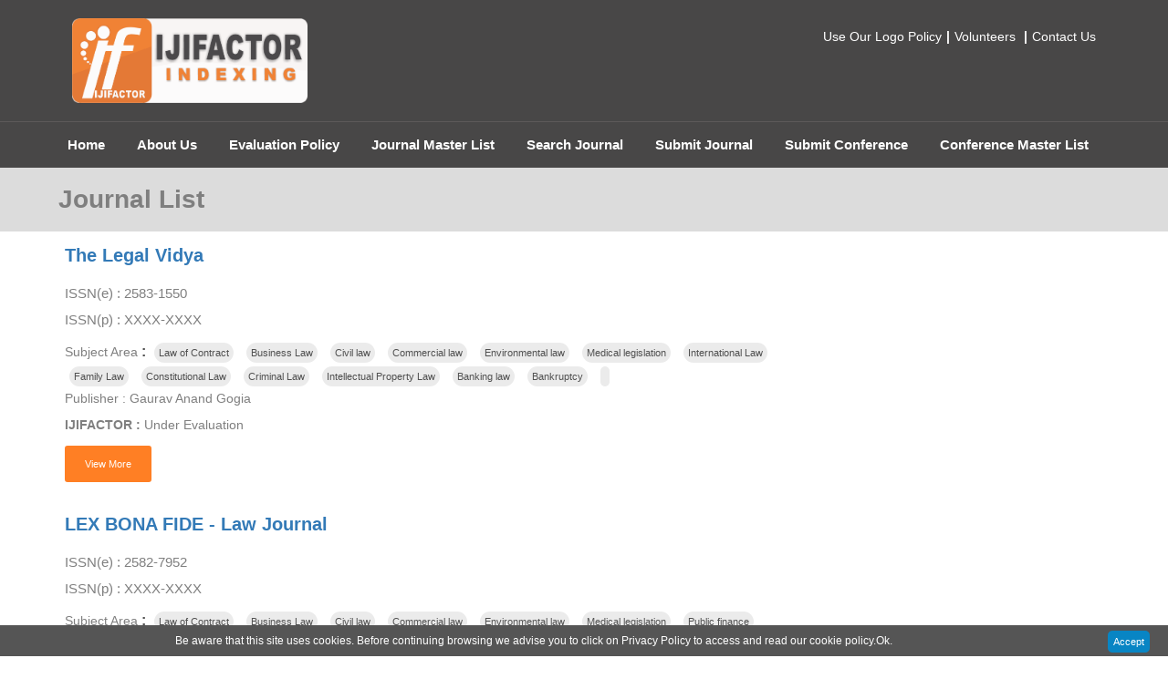

--- FILE ---
content_type: text/html; charset=UTF-8
request_url: https://www.ijifactor.com/journal_list.php?sc_id=228
body_size: 5372
content:

<!DOCTYPE html PUBLIC "-//W3C//DTD XHTML 1.0 Transitional//EN" "http://www.w3.org/TR/xhtml1/DTD/xhtml1-transitional.dtd">

<html xmlns="http://www.w3.org/1999/xhtml">

<head>







<title>IJIFACTOR – Indexing of Journals</title>
<meta name="keywords" content="ijifactor, Impact factor, journal indexing, journal impact factor, research paper indexing, impact factor list, Journal impact factor search, scopus indexed journals" />
<meta name="description" content="IJIFACTOR is one of the largest publicly available non-profit digital databases of the top Peer-reviewed Journals, Scientific literature, Conferences, Academic Events, Conference proceedings across the globe. " />

<meta name="msvalidate.01" content="9414026B17F5239D26C46ABBABBEC095" /> 


<meta http-equiv="Content-Type" content="text/html; charset=utf-8" />

<meta name="viewport" content="user-scalable=0, initial-scale=1.0">

<meta name="apple-mobile-web-app-status-bar-style" content="black-translucent" />

<meta name="apple-mobile-web-app-capable" content="yes" />



<link rel="shortcut icon" href="images/favicon.ico">



<link href="//ijifactor.com/css/bootstrap.css" rel="stylesheet" type="text/css" media="all" />

<link href="//ijifactor.com/css/style.css" rel="stylesheet" type="text/css" media="all" />

<link rel="stylesheet" href="//ijifactor.com/css/amenu.css" type="text/css" media="all" />

<link href="https://use.fontawesome.com/releases/v5.0.8/css/all.css" rel="stylesheet" />

<link href="//ijifactor.com/css/responsive.css" rel="stylesheet" type="text/css" media="all" />

<link href="//ijifactor.com/css/news.css" rel="stylesheet" type="text/css" media="all" />



<!--menu bar-->

<script src="//ijifactor.com/js/jquery-2.2.3.min.js"></script>





<!-- //js -->

<script type="text/javascript">

						$(window).load(function() {

							$("#flexiselDemo1").flexisel({

								visibleItems: 6,

								animationSpeed: 1000,

								autoPlay: true,

								autoPlaySpeed: 3000,    		

								pauseOnHover: true,

								enableResponsiveBreakpoints: true,

								responsiveBreakpoints: { 

									portrait: { 

										changePoint:480,

										visibleItems: 1

									}, 

									landscape: { 

										changePoint:640,

										visibleItems:2

									},

									tablet: { 

										changePoint:768,

										visibleItems: 3

									}

								}

							});

							

						});

</script>

	<script type="text/javascript" src="//ijifactor.com/js/jquery.flexisel.js"></script>

    <script src="js/bootstrap.js"></script>

 <script language="javascript">

 

 $(function(){

$('#search_journal').submit(function(e){							

e.preventDefault();

var form = $(this);

var post_url=form.attr('action');

var post_data=form.serialize();

$('#load').html("<img src='images/load.gif'/> Loading Please Wait").fadeIn('fast');



$.ajax({

type:'POST',

url:post_url,

data:post_data,

success:function(d){$('#load').html(d);}

});

});

});



function load_by_top_search(issn)

	{

	$.get('load_search_journal.php',{issn:issn},function(d){$('#load').html(d);});

	}

 </script>

<!-- Global site tag (gtag.js) - Google Analytics -->
<script async src="https://www.googletagmanager.com/gtag/js?id=UA-128752339-1"></script>
<script>
  window.dataLayer = window.dataLayer || [];
  function gtag(){dataLayer.push(arguments);}
  gtag('js', new Date());

  gtag('config', 'UA-128752339-1');
</script>

</head>

<body>

<div class="wrapper">

  

  <div class="header">

    <div class="header_inn">

      <div class="header_top">

        <div class="header_top_inn">

          <div class="col-md-3 col-sm-3">

            <div class="logo"> <a href="//ijifactor.com/"><img src="//ijifactor.com/images/ijifactor-full.png" alt="logo" title="logo"></a> </div>

          </div>

          <div class="col-md-5 col-sm-4"></div>

          <div class="col-md-4 col-sm-5">

            <div class="top_faq">

              <ul>

                <li><a href="//ijifactor.com/ourlogopolicy.php">Use Our Logo Policy<span>|</span></a></li>

                <li><a href="//ijifactor.com/volunteers.php">Volunteers <span>|</span></a></li>

                <li><a href="//ijifactor.com/contact.php"> Contact Us</a></li>

              </ul>

            </div>

          </div>

        </div>

        <div class="clearfix"></div>

      </div>

      <div class="clearfix"></div>

    </div>

    <div class="clearfix"></div>

  </div>

  

  

  <div class="menubar">

    <div class="menubar_inn">

      <div class="header_bottom">

        <div class="header_bottom_inn">

          <div id="amenu-wrapper">

            <ul id="amenu-list">

              <li> <a href="//ijifactor.com/index.php">Home</a> </li>

              <li> <a href="//ijifactor.com/about.php">About Us</a> </li>

            <!--  <li> <a href="#">Benifits & Resources</a> </li>-->

              <li> <a href="//ijifactor.com/evaluation_policy.php">Evaluation Policy</a> </li>

              <li> <a href="//ijifactor.com/masterlist.php">Journal Master List</a> </li>

              <li> <a href="//ijifactor.com/journal_search.php">Search Journal</a> </li>

              <li> <a href="//ijifactor.com/journalsubmit.php">Submit Journal</a> </li>
              
              <li> <a href="//ijifactor.com/conferencesubmit.php">Submit Conference</a> </li>
              
              <li> <a href="//ijifactor.com/Conference_masterlist.php">Conference Master List</a> </li>
              
              

              <!--

              <li> <a href="#">Submit</a>

                <ul>

                  <li> <a href="#">Item 2-3</a>

                    <ul>

                      <li> <a href="#">Item 2-3-1</a> </li>

                      <li> <a href="#">Item 2-3-2</a> </li>

                      <li> <a href="#">Item 2-3-4</a> </li>

                    </ul>

                  </li>

                  <li> <a href="#">Item 2-3</a>

                    <ul>

                      <li> <a href="#">Item 2-3-1</a> </li>

                      <li> <a href="#">Item 2-3-2</a> </li>

                      <li> <a href="#">Item 2-3-4</a> </li>

                    </ul>

                  </li>

                  <li> <a href="#">Item 2-3</a>

                    <ul>

                      <li> <a href="#">Item 2-3-1</a> </li>

                      <li> <a href="#">Item 2-3-2</a> </li>

                      <li> <a href="#">Item 2-3-4</a> </li>

                    </ul>

                  </li>

                  <li> <a href="#">Item 2-3</a>

                    <ul>

                      <li> <a href="#">Item 2-3-1</a> </li>

                      <li> <a href="#">Item 2-3-2</a> </li>

                      <li> <a href="#">Item 2-3-4</a> </li>

                    </ul>

                  </li>

                  <li> <a href="#">Item 2-3</a>

                    <ul>

                      <li> <a href="#">Item 2-3-1</a> </li>

                      <li> <a href="#">Item 2-3-2</a> </li>

                      <li> <a href="#">Item 2-3-4</a> </li>

                    </ul>

                  </li>

                </ul>

              </li>-->

            </ul>

          </div>

          <div class="clearfix"></div>

        </div>

        <div class="clearfix"></div>

      </div>

    </div>

    <div class="clearfix"></div>

  </div>
  

 

  

    

 

  

  

  

  

  <div class="middli_cnt">

    <div class="mid_heading">

      <div class="mid_heading_inn">

        <h1>Journal List</h1>

      </div>

     

    </div>

    <div class="row">

      <div class="ijpddr_inn">

        <div class="col-md-9 col-sm-9 clearleft">

          <div class="joit">

            

           

             

              

              





<div class="ijpddr ijpddr1">

                        <div class="">

                          <div class="col-md-12 clearall">

                            <div class="joit joit0">

                              <h2><a href="/journals/1603/The-Legal-Vidya" class="ad_jurnl"><strong>The Legal Vidya</strong></a></h2>
                              
                              
                              
                              

                              <div class="issn">

                                <ul>

                                  <li>ISSN(e) : 2583-1550</li>

                                  <li>ISSN(p) : XXXX-XXXX</li>

                                </ul>

                              </div>

                              <div class="medical">

                                

                                <ul>

                                <li>
                                  <h6>Subject Area<span>:</span> </h6></li>

                                  

                                  

						
                          <li>

                        

                        <a href="journal_list.php?sc_id=223">Law of Contract</a>                  

                        

                        </li>

                        
                          <li>

                        

                        <a href="journal_list.php?sc_id=224">Business Law</a>                  

                        

                        </li>

                        
                          <li>

                        

                        <a href="journal_list.php?sc_id=225">Civil law</a>                  

                        

                        </li>

                        
                          <li>

                        

                        <a href="journal_list.php?sc_id=226">Commercial law</a>                  

                        

                        </li>

                        
                          <li>

                        

                        <a href="journal_list.php?sc_id=227">Environmental law</a>                  

                        

                        </li>

                        
                          <li>

                        

                        <a href="journal_list.php?sc_id=228">Medical legislation</a>                  

                        

                        </li>

                        
                          <li>

                        

                        <a href="journal_list.php?sc_id=231">International Law</a>                  

                        

                        </li>

                        
                          <li>

                        

                        <a href="journal_list.php?sc_id=232">Family Law</a>                  

                        

                        </li>

                        
                          <li>

                        

                        <a href="journal_list.php?sc_id=233">Constitutional Law</a>                  

                        

                        </li>

                        
                          <li>

                        

                        <a href="journal_list.php?sc_id=234">Criminal Law</a>                  

                        

                        </li>

                        
                          <li>

                        

                        <a href="journal_list.php?sc_id=235">Intellectual Property Law</a>                  

                        

                        </li>

                        
                          <li>

                        

                        <a href="journal_list.php?sc_id=236">Banking law</a>                  

                        

                        </li>

                        
                          <li>

                        

                        <a href="journal_list.php?sc_id=237">Bankruptcy</a>                  

                        

                        </li>

                        
                          <li>

                        

                        <a href="journal_list.php?sc_id=23"></a>                  

                        

                        </li>

                        
                                 

                                </ul>

                                <div class="clearfix"></div>

                              </div>

                              <h6>Publisher  : Gaurav Anand Gogia</h6>

                              <p><strong>IJIFACTOR : </strong>

                                Under Evaluation
&nbsp;&nbsp;&nbsp;




                         </p>

                          


     

                                

                           <a href="journals/1603/The-Legal-Vidya" class="theme-btn btn-style-one">View More</a> 

                            

                            

                             </div>

                          </div>

                        </div>

                        <div class="clearfix"></div>

</div>








<div class="ijpddr ijpddr1">

                        <div class="">

                          <div class="col-md-12 clearall">

                            <div class="joit joit0">

                              <h2><a href="/journals/981/LEX-BONA-FIDE---Law-Journal" class="ad_jurnl"><strong>LEX BONA FIDE - Law Journal</strong></a></h2>
                              
                              
                              
                              

                              <div class="issn">

                                <ul>

                                  <li>ISSN(e) : 2582-7952</li>

                                  <li>ISSN(p) : XXXX-XXXX</li>

                                </ul>

                              </div>

                              <div class="medical">

                                

                                <ul>

                                <li>
                                  <h6>Subject Area<span>:</span> </h6></li>

                                  

                                  

						
                          <li>

                        

                        <a href="journal_list.php?sc_id=223">Law of Contract</a>                  

                        

                        </li>

                        
                          <li>

                        

                        <a href="journal_list.php?sc_id=224">Business Law</a>                  

                        

                        </li>

                        
                          <li>

                        

                        <a href="journal_list.php?sc_id=225">Civil law</a>                  

                        

                        </li>

                        
                          <li>

                        

                        <a href="journal_list.php?sc_id=226">Commercial law</a>                  

                        

                        </li>

                        
                          <li>

                        

                        <a href="journal_list.php?sc_id=227">Environmental law</a>                  

                        

                        </li>

                        
                          <li>

                        

                        <a href="journal_list.php?sc_id=228">Medical legislation</a>                  

                        

                        </li>

                        
                          <li>

                        

                        <a href="journal_list.php?sc_id=229">Public finance</a>                  

                        

                        </li>

                        
                          <li>

                        

                        <a href="journal_list.php?sc_id=230">Revenue & Taxation</a>                  

                        

                        </li>

                        
                          <li>

                        

                        <a href="journal_list.php?sc_id=231">International Law</a>                  

                        

                        </li>

                        
                          <li>

                        

                        <a href="journal_list.php?sc_id=232">Family Law</a>                  

                        

                        </li>

                        
                          <li>

                        

                        <a href="journal_list.php?sc_id=233">Constitutional Law</a>                  

                        

                        </li>

                        
                          <li>

                        

                        <a href="journal_list.php?sc_id=234">Criminal Law</a>                  

                        

                        </li>

                        
                          <li>

                        

                        <a href="journal_list.php?sc_id=235">Intellectual Property Law</a>                  

                        

                        </li>

                        
                          <li>

                        

                        <a href="journal_list.php?sc_id=23"></a>                  

                        

                        </li>

                        
                                 

                                </ul>

                                <div class="clearfix"></div>

                              </div>

                              <h6>Publisher  : Sanyam Jain</h6>

                              <p><strong>IJIFACTOR : </strong>

                                Under Evaluation
&nbsp;&nbsp;&nbsp;




                         </p>

                          


     

                                

                           <a href="journals/981/LEX-BONA-FIDE---Law-Journal" class="theme-btn btn-style-one">View More</a> 

                            

                            

                             </div>

                          </div>

                        </div>

                        <div class="clearfix"></div>

</div>








<div class="ijpddr ijpddr1">

                        <div class="">

                          <div class="col-md-12 clearall">

                            <div class="joit joit0">

                              <h2><a href="/journals/928/Jurnal-Legalitas-" class="ad_jurnl"><strong>Jurnal Legalitas </strong></a></h2>
                              
                              
                              
                              

                              <div class="issn">

                                <ul>

                                  <li>ISSN(e) : 1979-5955</li>

                                  <li>ISSN(p) : 2746-6094</li>

                                </ul>

                              </div>

                              <div class="medical">

                                

                                <ul>

                                <li>
                                  <h6>Subject Area<span>:</span> </h6></li>

                                  

                                  

						
                          <li>

                        

                        <a href="journal_list.php?sc_id=223">Law of Contract</a>                  

                        

                        </li>

                        
                          <li>

                        

                        <a href="journal_list.php?sc_id=224">Business Law</a>                  

                        

                        </li>

                        
                          <li>

                        

                        <a href="journal_list.php?sc_id=225">Civil law</a>                  

                        

                        </li>

                        
                          <li>

                        

                        <a href="journal_list.php?sc_id=226">Commercial law</a>                  

                        

                        </li>

                        
                          <li>

                        

                        <a href="journal_list.php?sc_id=227">Environmental law</a>                  

                        

                        </li>

                        
                          <li>

                        

                        <a href="journal_list.php?sc_id=228">Medical legislation</a>                  

                        

                        </li>

                        
                          <li>

                        

                        <a href="journal_list.php?sc_id=231">International Law</a>                  

                        

                        </li>

                        
                          <li>

                        

                        <a href="journal_list.php?sc_id=232">Family Law</a>                  

                        

                        </li>

                        
                          <li>

                        

                        <a href="journal_list.php?sc_id=233">Constitutional Law</a>                  

                        

                        </li>

                        
                          <li>

                        

                        <a href="journal_list.php?sc_id=234">Criminal Law</a>                  

                        

                        </li>

                        
                          <li>

                        

                        <a href="journal_list.php?sc_id=235">Intellectual Property Law</a>                  

                        

                        </li>

                        
                          <li>

                        

                        <a href="journal_list.php?sc_id=236">Banking law</a>                  

                        

                        </li>

                        
                          <li>

                        

                        <a href="journal_list.php?sc_id=238">Children’s Law</a>                  

                        

                        </li>

                        
                          <li>

                        

                        <a href="journal_list.php?sc_id=23"></a>                  

                        

                        </li>

                        
                                 

                                </ul>

                                <div class="clearfix"></div>

                              </div>

                              <h6>Publisher  : Faculty Of Law Universitas Negeri Gorontalo</h6>

                              <p><strong>IJIFACTOR : </strong>

                                Under Evaluation
&nbsp;&nbsp;&nbsp;




                         </p>

                          


     

                                

                           <a href="journals/928/Jurnal-Legalitas-" class="theme-btn btn-style-one">View More</a> 

                            

                            

                             </div>

                          </div>

                        </div>

                        <div class="clearfix"></div>

</div>








<div class="ijpddr ijpddr1">

                        <div class="">

                          <div class="col-md-12 clearall">

                            <div class="joit joit0">

                              <h2><a href="/journals/754/Journal-of-Legal-Studies-&-Research" class="ad_jurnl"><strong>Journal of Legal Studies & Research</strong></a></h2>
                              
                              
                              
                              

                              <div class="issn">

                                <ul>

                                  <li>ISSN(e) : 2455-2437</li>

                                  <li>ISSN(p) : XXXX-XXXX</li>

                                </ul>

                              </div>

                              <div class="medical">

                                

                                <ul>

                                <li>
                                  <h6>Subject Area<span>:</span> </h6></li>

                                  

                                  

						
                          <li>

                        

                        <a href="journal_list.php?sc_id=223">Law of Contract</a>                  

                        

                        </li>

                        
                          <li>

                        

                        <a href="journal_list.php?sc_id=224">Business Law</a>                  

                        

                        </li>

                        
                          <li>

                        

                        <a href="journal_list.php?sc_id=225">Civil law</a>                  

                        

                        </li>

                        
                          <li>

                        

                        <a href="journal_list.php?sc_id=226">Commercial law</a>                  

                        

                        </li>

                        
                          <li>

                        

                        <a href="journal_list.php?sc_id=227">Environmental law</a>                  

                        

                        </li>

                        
                          <li>

                        

                        <a href="journal_list.php?sc_id=228">Medical legislation</a>                  

                        

                        </li>

                        
                          <li>

                        

                        <a href="journal_list.php?sc_id=229">Public finance</a>                  

                        

                        </li>

                        
                          <li>

                        

                        <a href="journal_list.php?sc_id=230">Revenue & Taxation</a>                  

                        

                        </li>

                        
                          <li>

                        

                        <a href="journal_list.php?sc_id=231">International Law</a>                  

                        

                        </li>

                        
                          <li>

                        

                        <a href="journal_list.php?sc_id=232">Family Law</a>                  

                        

                        </li>

                        
                          <li>

                        

                        <a href="journal_list.php?sc_id=233">Constitutional Law</a>                  

                        

                        </li>

                        
                          <li>

                        

                        <a href="journal_list.php?sc_id=234">Criminal Law</a>                  

                        

                        </li>

                        
                          <li>

                        

                        <a href="journal_list.php?sc_id=235">Intellectual Property Law</a>                  

                        

                        </li>

                        
                          <li>

                        

                        <a href="journal_list.php?sc_id=23"></a>                  

                        

                        </li>

                        
                                 

                                </ul>

                                <div class="clearfix"></div>

                              </div>

                              <h6>Publisher  : The Law Brigade Publishers</h6>

                              <p><strong>IJIFACTOR : </strong>

                                Under Evaluation
&nbsp;&nbsp;&nbsp;




                         </p>

                          


     

                                

                           <a href="journals/754/Journal-of-Legal-Studies-&-Research" class="theme-btn btn-style-one">View More</a> 

                            

                            

                             </div>

                          </div>

                        </div>

                        <div class="clearfix"></div>

</div>








<div class="ijpddr ijpddr1">

                        <div class="">

                          <div class="col-md-12 clearall">

                            <div class="joit joit0">

                              <h2><a href="/journals/642/Open-Journal-for-Legal-Studies" class="ad_jurnl"><strong>Open Journal for Legal Studies</strong></a></h2>
                              
                              
                              
                              

                              <div class="issn">

                                <ul>

                                  <li>ISSN(e) : 2620-0619</li>

                                  <li>ISSN(p) : XXXX-XXXX</li>

                                </ul>

                              </div>

                              <div class="medical">

                                

                                <ul>

                                <li>
                                  <h6>Subject Area<span>:</span> </h6></li>

                                  

                                  

						
                          <li>

                        

                        <a href="journal_list.php?sc_id=223">Law of Contract</a>                  

                        

                        </li>

                        
                          <li>

                        

                        <a href="journal_list.php?sc_id=224">Business Law</a>                  

                        

                        </li>

                        
                          <li>

                        

                        <a href="journal_list.php?sc_id=225">Civil law</a>                  

                        

                        </li>

                        
                          <li>

                        

                        <a href="journal_list.php?sc_id=226">Commercial law</a>                  

                        

                        </li>

                        
                          <li>

                        

                        <a href="journal_list.php?sc_id=227">Environmental law</a>                  

                        

                        </li>

                        
                          <li>

                        

                        <a href="journal_list.php?sc_id=228">Medical legislation</a>                  

                        

                        </li>

                        
                          <li>

                        

                        <a href="journal_list.php?sc_id=229">Public finance</a>                  

                        

                        </li>

                        
                          <li>

                        

                        <a href="journal_list.php?sc_id=230">Revenue & Taxation</a>                  

                        

                        </li>

                        
                          <li>

                        

                        <a href="journal_list.php?sc_id=231">International Law</a>                  

                        

                        </li>

                        
                          <li>

                        

                        <a href="journal_list.php?sc_id=232">Family Law</a>                  

                        

                        </li>

                        
                          <li>

                        

                        <a href="journal_list.php?sc_id=233">Constitutional Law</a>                  

                        

                        </li>

                        
                          <li>

                        

                        <a href="journal_list.php?sc_id=234">Criminal Law</a>                  

                        

                        </li>

                        
                          <li>

                        

                        <a href="journal_list.php?sc_id=235">Intellectual Property Law</a>                  

                        

                        </li>

                        
                          <li>

                        

                        <a href="journal_list.php?sc_id=23"></a>                  

                        

                        </li>

                        
                                 

                                </ul>

                                <div class="clearfix"></div>

                              </div>

                              <h6>Publisher  : Center for Open Access in Science</h6>

                              <p><strong>IJIFACTOR : </strong>

                                Under Evaluation
&nbsp;&nbsp;&nbsp;




                         </p>

                          


     

                                

                           <a href="journals/642/Open-Journal-for-Legal-Studies" class="theme-btn btn-style-one">View More</a> 

                            

                            

                             </div>

                          </div>

                        </div>

                        <div class="clearfix"></div>

</div>








<div class="ijpddr ijpddr1">

                        <div class="">

                          <div class="col-md-12 clearall">

                            <div class="joit joit0">

                              <h2><a href="/journals/438/Web-of-Science-and-Academic-Researcher" class="ad_jurnl"><strong>Web of Science and Academic Researcher</strong></a></h2>
                              
                              
                              
                              

                              <div class="issn">

                                <ul>

                                  <li>ISSN(e) : XXXX-XXXX</li>

                                  <li>ISSN(p) : 2664-2212</li>

                                </ul>

                              </div>

                              <div class="medical">

                                

                                <ul>

                                <li>
                                  <h6>Subject Area<span>:</span> </h6></li>

                                  

                                  

						
                          <li>

                        

                        <a href="journal_list.php?sc_id=225">Civil law</a>                  

                        

                        </li>

                        
                          <li>

                        

                        <a href="journal_list.php?sc_id=228">Medical legislation</a>                  

                        

                        </li>

                        
                          <li>

                        

                        <a href="journal_list.php?sc_id=231">International Law</a>                  

                        

                        </li>

                        
                          <li>

                        

                        <a href="journal_list.php?sc_id=232">Family Law</a>                  

                        

                        </li>

                        
                          <li>

                        

                        <a href="journal_list.php?sc_id=234">Criminal Law</a>                  

                        

                        </li>

                        
                          <li>

                        

                        <a href="journal_list.php?sc_id=244">Political theory</a>                  

                        

                        </li>

                        
                                 

                                </ul>

                                <div class="clearfix"></div>

                              </div>

                              <h6>Publisher  : Ukraine Supreme Legal Council</h6>

                              <p><strong>IJIFACTOR : </strong>

                                Under Evaluation
&nbsp;&nbsp;&nbsp;




                         </p>

                          


     

                                

                           <a href="journals/438/Web-of-Science-and-Academic-Researcher" class="theme-btn btn-style-one">View More</a> 

                            

                            

                             </div>

                          </div>

                        </div>

                        <div class="clearfix"></div>

</div>








<div class="ijpddr ijpddr1">

                        <div class="">

                          <div class="col-md-12 clearall">

                            <div class="joit joit0">

                              <h2><a href="/journals/236/SOCIAL-AND-LEGAL-STUDIES" class="ad_jurnl"><strong>SOCIAL AND LEGAL STUDIES</strong></a></h2>
                              
                              
                              
                              

                              <div class="issn">

                                <ul>

                                  <li>ISSN(e) : 2149-6323</li>

                                  <li>ISSN(p) : XXXX-XXXX</li>

                                </ul>

                              </div>

                              <div class="medical">

                                

                                <ul>

                                <li>
                                  <h6>Subject Area<span>:</span> </h6></li>

                                  

                                  

						
                          <li>

                        

                        <a href="journal_list.php?sc_id=223">Law of Contract</a>                  

                        

                        </li>

                        
                          <li>

                        

                        <a href="journal_list.php?sc_id=224">Business Law</a>                  

                        

                        </li>

                        
                          <li>

                        

                        <a href="journal_list.php?sc_id=225">Civil law</a>                  

                        

                        </li>

                        
                          <li>

                        

                        <a href="journal_list.php?sc_id=226">Commercial law</a>                  

                        

                        </li>

                        
                          <li>

                        

                        <a href="journal_list.php?sc_id=227">Environmental law</a>                  

                        

                        </li>

                        
                          <li>

                        

                        <a href="journal_list.php?sc_id=228">Medical legislation</a>                  

                        

                        </li>

                        
                          <li>

                        

                        <a href="journal_list.php?sc_id=231">International Law</a>                  

                        

                        </li>

                        
                          <li>

                        

                        <a href="journal_list.php?sc_id=232">Family Law</a>                  

                        

                        </li>

                        
                          <li>

                        

                        <a href="journal_list.php?sc_id=234">Criminal Law</a>                  

                        

                        </li>

                        
                          <li>

                        

                        <a href="journal_list.php?sc_id=239">Law(All topics)</a>                  

                        

                        </li>

                        
                          <li>

                        

                        <a href="journal_list.php?sc_id=243">Political methodology</a>                  

                        

                        </li>

                        
                          <li>

                        

                        <a href="journal_list.php?sc_id=244">Political theory</a>                  

                        

                        </li>

                        
                          <li>

                        

                        <a href="journal_list.php?sc_id=245">International relations</a>                  

                        

                        </li>

                        
                                 

                                </ul>

                                <div class="clearfix"></div>

                              </div>

                              <h6>Publisher  : MUSTAFA ÇAKIR</h6>

                              <p><strong>IJIFACTOR : </strong>

                                Under Evaluation
&nbsp;&nbsp;&nbsp;




                         </p>

                          


     

                                

                           <a href="journals/236/SOCIAL-AND-LEGAL-STUDIES" class="theme-btn btn-style-one">View More</a> 

                            

                            

                             </div>

                          </div>

                        </div>

                        <div class="clearfix"></div>

</div>








<div class="ijpddr ijpddr1">

                        <div class="">

                          <div class="col-md-12 clearall">

                            <div class="joit joit0">

                              <h2><a href="/journals/206/Noble-International-Journal-of-Social-Sciences-Research" class="ad_jurnl"><strong>Noble International Journal of Social Sciences Research</strong></a></h2>
                              
                              
                              
                              

                              <div class="issn">

                                <ul>

                                  <li>ISSN(e) : 2519-9722</li>

                                  <li>ISSN(p) : 2522-6789</li>

                                </ul>

                              </div>

                              <div class="medical">

                                

                                <ul>

                                <li>
                                  <h6>Subject Area<span>:</span> </h6></li>

                                  

                                  

						
                          <li>

                        

                        <a href="journal_list.php?sc_id=223">Law of Contract</a>                  

                        

                        </li>

                        
                          <li>

                        

                        <a href="journal_list.php?sc_id=224">Business Law</a>                  

                        

                        </li>

                        
                          <li>

                        

                        <a href="journal_list.php?sc_id=225">Civil law</a>                  

                        

                        </li>

                        
                          <li>

                        

                        <a href="journal_list.php?sc_id=226">Commercial law</a>                  

                        

                        </li>

                        
                          <li>

                        

                        <a href="journal_list.php?sc_id=227">Environmental law</a>                  

                        

                        </li>

                        
                          <li>

                        

                        <a href="journal_list.php?sc_id=228">Medical legislation</a>                  

                        

                        </li>

                        
                          <li>

                        

                        <a href="journal_list.php?sc_id=229">Public finance</a>                  

                        

                        </li>

                        
                          <li>

                        

                        <a href="journal_list.php?sc_id=230">Revenue & Taxation</a>                  

                        

                        </li>

                        
                          <li>

                        

                        <a href="journal_list.php?sc_id=231">International Law</a>                  

                        

                        </li>

                        
                          <li>

                        

                        <a href="journal_list.php?sc_id=232">Family Law</a>                  

                        

                        </li>

                        
                          <li>

                        

                        <a href="journal_list.php?sc_id=233">Constitutional Law</a>                  

                        

                        </li>

                        
                          <li>

                        

                        <a href="journal_list.php?sc_id=234">Criminal Law</a>                  

                        

                        </li>

                        
                          <li>

                        

                        <a href="journal_list.php?sc_id=235">Intellectual Property Law</a>                  

                        

                        </li>

                        
                          <li>

                        

                        <a href="journal_list.php?sc_id=23"></a>                  

                        

                        </li>

                        
                                 

                                </ul>

                                <div class="clearfix"></div>

                              </div>

                              <h6>Publisher  : Noble Academic Publisher</h6>

                              <p><strong>IJIFACTOR : </strong>

                                Under Evaluation
&nbsp;&nbsp;&nbsp;




                         </p>

                          


     

                                

                           <a href="journals/206/Noble-International-Journal-of-Social-Sciences-Research" class="theme-btn btn-style-one">View More</a> 

                            

                            

                             </div>

                          </div>

                        </div>

                        <div class="clearfix"></div>

</div>


			

	

     

           

                       

          </div>          

        </div>

        

       

       

        <div class="col-md-3 col-sm-3" style="padding-top: 20px; ">
          
         
        <script async src="https://pagead2.googlesyndication.com/pagead/js/adsbygoogle.js"></script>
<!-- JIF-DIP -->
<ins class="adsbygoogle"
     style="display:block"
     data-ad-client="ca-pub-2076040098454070"
     data-ad-slot="7835889422"
     data-ad-format="auto"
     data-full-width-responsive="true"></ins>
<script>
     (adsbygoogle = window.adsbygoogle || []).push({});
</script>


<script async src="https://pagead2.googlesyndication.com/pagead/js/adsbygoogle.js"></script>
<!-- JIF-DIP -->
<ins class="adsbygoogle"
     style="display:block"
     data-ad-client="ca-pub-2076040098454070"
     data-ad-slot="7835889422"
     data-ad-format="auto"
     data-full-width-responsive="true"></ins>
<script>
     (adsbygoogle = window.adsbygoogle || []).push({});
</script>


  
        </div>
        
       

          

     

    </div>

   

  </div>



  

  

  

  

  

  

  

  

  

  

  

  

  

  

  

  

  

  

  

<div class="subscribe">

   
    
    <div class="subscribe">

    <div class="subscribe_inn">

      <h2>Sign Up to Our Newsletter</h2>

      <p>Sign up to join our global research newsletter and get exclusive updates regarding Journals, Publications and latest research </p>

      <div class="searchbar">

        <div class="searchbar_inn">
        
        <script language="javascript" type="text/javascript">
$(function(){
$('#subscribe').submit(function(e){							
e.preventDefault();
var form = $(this);
var post_url=form.attr('action');
var post_data=form.serialize();
$('#load_subsc').html("Loading Please Wait").fadeIn('fast');

 if(subsc_val())
 {
	$.ajax({
	type:'POST',
	url:post_url,
	data:post_data,
	success:function(d){$('#load_subsc').html(d);}
});
}
});
});

function subsc_val()
	{
	var sub_email=document.subscribe.sub_email.value;
    if(!/^\w+([\.-]?\w+)*@\w+([\.-]?\w+)*(\.\w{2,4})+$/.test(sub_email))  // validation for email
					{
					alert("Invalid E-mail Address! Please re-enter.");
					document.subscribe.sub_email.focus();
					error=1;
					return false;	
					}
					return true;
	}

</script>

         <form action="subc_process.php" method="get" name="subscribe" id="subscribe">

            <input type="text" placeholder="Enter your email address...."  name="sub_email" id="sub_email">

            <input value="Subscribe" type="submit">
<div id="load_subsc" style="color:#FFFFFF" ></div>
          </form>

        </div>

      </div>

    </div>

    <div class="clearfix"></div>

  </div>
  
 
  </div>

  

  

   

  <div class="footer">

     







<div class="footer_inn">
      <div class="col-md-4">
        <div class="ftli">
          <ul>
            <li><a href="//ijifactor.com/privacy_Policy.php">Privacy Policy</a></li>
            <li><a href="//ijifactor.com/terms .php">Terms of Use</a></li>
            <li><a href="//ijifactor.com/evaluation_policy.php">Evaluation Policy</a></li>
            <li> <a href="//ijifactor.com/IJIFactorCertificate.php">IJIFactor Certificate</a>
          </ul>
        </div>
      </div>
      <div class="col-md-4">
        <div class="ftli">
          <ul>
            <li><a href="//ijifactor.com/about.php">About Us</a></li>
            <li><a href="//ijifactor.com/getinvolved.php">Get Involved</a></li>
            <li><a href="http://ijifactor.com/blog/">IJIFACTOR Blog</a></li>
          </ul>
        </div>
      </div>
      <div class="col-md-4">
        <div class="social-links">
          <h2>Follow Us</h2>
          <ul>
            <a href="https://www.facebook.com/IJIfactor-898895983612373/" target="_blank">
            <li><i class="fab fa1 fa-facebook-f"></i></li>
            </a> <a href="https://twitter.com/ijifactor" target="_blank">
            <li><i class="fab fa1 fa-twitter"></i></li>
            </a> <a href="https://www.linkedin.com/in/ijifactor" target="_blank">
            <li><i class="fab fa1 fa-linkedin-in"></i></li>
            </a>
          </ul>
        </div>
      </div>
      <div class="clearfix"></div>
    </div>
    <div class="clearfix" style="text-align:center; color:#FFFFFF;">Copyright © 2019 IJIFACTOR . All rights reserved.  
    
    <a rel="license" href="http://creativecommons.org/licenses/by/4.0/"><img alt="Creative Commons License" style="border-width:0" src="https://i.creativecommons.org/l/by/4.0/88x31.png" /></a><br />This work is licensed under a <a rel="license" href="http://creativecommons.org/licenses/by/4.0/">Creative Commons Attribution 4.0 International License</a>
     </div>
  
  
  
  </div>
  <div class="clearfix"></div>
  
  
 	<script language="javascript">
	function cookies_accept()
	{
		
		$('#cookieAcceptInfo').css("display", "none");
		 var d = new Date();
	    var n = d.getTime();	 
		//  $.get("load_jor_detail.php",{journal_id:id},function(d){$("#load_journal_det").html(d)});		  

		$.ajax({
		type:"POST",
		url:'cookies_accept.php',
		data:'time='+n,
		cache: false,
		success:function(msg){$('#cookieAcceptInfo').html(msg);}
		});	  
	}
	</script>
	    
        
    <style >
	.cookieBar {
    position: fixed;
    width: 100%;
    margin: 0;
    left: 0;
    bottom: 0;
    z-index: 9999999;
    text-align: left;
    padding: 10px 0;
    font-family: Arial,Helvetica,sans-serif;
    font-size: 16px;
    box-sizing: border-box;
}
.cookieBar>h3 {
    display: block;
    line-height: 1;
    font-weight: 700;
    margin: 0 0 5px 0;
    padding: 0;
    font-family: Arial,Helvetica,sans-serif;
    color: #fff;
    font-size: 18px;
    text-transform: none;
    padding: 0 130px 0 20px;
}
.cookieBar>p {
    display: block;
    font-family: Arial,Helvetica,sans-serif;
    color: #fff;
    font-size: 12px;
    line-height: 1.2;
    font-weight: 400;
    margin: 0;
    padding: 0 130px 0 20px;
	text-align:center;
}
.cookieBar .cookieBarButtons {
    position: absolute;
    top: 20px;
    right: 20px;
    text-align: right;
}
.cookieBar>p>a.cookieBarMore {
    text-decoration: underline;
    color: #fff;
}
.cookieBar {
    color: #fff;
    background-color: #555;
}
.cookieBar .cookieBarButtons>a.cookieBarOk {
       background: #0885c4;
    color: white;
       padding: 6px;
    font-size: 11px;
    border-radius: 5px;
}
.cookieBar .cookieBarButtons {
    position: absolute;
    top: 11px;
    right: 20px;
    text-align: left;
}
		</style>
        
        
        <div id="cookieAcceptInfo" class="cookieBar ">
         <p>Be aware that this site uses cookies. Before continuing browsing we advise you to click on Privacy Policy to access and read our cookie policy.Ok.</p>
         <div class="cookieBarButtons">
         <a id="cookieAcceptButton" class="cookieBarOk" href="javascript:void(0);" target="_blank" onClick="cookies_accept()">Accept</a></div>
         </div>
  
  
  </div>



    





   

   

  

</div>





<script defer src="https://static.cloudflareinsights.com/beacon.min.js/vcd15cbe7772f49c399c6a5babf22c1241717689176015" integrity="sha512-ZpsOmlRQV6y907TI0dKBHq9Md29nnaEIPlkf84rnaERnq6zvWvPUqr2ft8M1aS28oN72PdrCzSjY4U6VaAw1EQ==" data-cf-beacon='{"version":"2024.11.0","token":"d76213380f00494eb9a2c7873f3db836","r":1,"server_timing":{"name":{"cfCacheStatus":true,"cfEdge":true,"cfExtPri":true,"cfL4":true,"cfOrigin":true,"cfSpeedBrain":true},"location_startswith":null}}' crossorigin="anonymous"></script>
</body>

</html>

--- FILE ---
content_type: text/html; charset=utf-8
request_url: https://www.google.com/recaptcha/api2/aframe
body_size: 266
content:
<!DOCTYPE HTML><html><head><meta http-equiv="content-type" content="text/html; charset=UTF-8"></head><body><script nonce="aVdFT-fB1QJiLEGIUIeguQ">/** Anti-fraud and anti-abuse applications only. See google.com/recaptcha */ try{var clients={'sodar':'https://pagead2.googlesyndication.com/pagead/sodar?'};window.addEventListener("message",function(a){try{if(a.source===window.parent){var b=JSON.parse(a.data);var c=clients[b['id']];if(c){var d=document.createElement('img');d.src=c+b['params']+'&rc='+(localStorage.getItem("rc::a")?sessionStorage.getItem("rc::b"):"");window.document.body.appendChild(d);sessionStorage.setItem("rc::e",parseInt(sessionStorage.getItem("rc::e")||0)+1);localStorage.setItem("rc::h",'1769905293924');}}}catch(b){}});window.parent.postMessage("_grecaptcha_ready", "*");}catch(b){}</script></body></html>

--- FILE ---
content_type: text/css; charset=utf-8
request_url: https://ijifactor.com/css/style.css
body_size: 3441
content:
@charset "utf-8";
/* CSS Document */

body {
	margin:0;
	padding:0;
}

.clearall {
	margin:0;
	padding:0;
}
.clearleft {
	margin:0;
	padding:0;
}
.clearright {
	margin:0;
	padding:0;
}
.wrapper {
	margin:0;
	padding:0;
	width:100%;
	overflow:hidden;
}
.menubar {
	width:100%;
	background-color: #484747;
	border-top: 1px solid #5d5959;
}
.menubar_inn {
	width:90%;
	margin:0 auto;
}
.header {
	width:100%;
	background-color: #484747;
}
.header_inn {
	width:90%;
	margin:0 auto;
}
.header_top {
	width:100%;
}
.header_top_inn {
	width:100%;
}
.logo {
	width:100%;
	padding:20px 0;
}
.logo img {
	width:100%;
}
.top_faq {
	width:100%;
}
.top_faq ul {
	margin:0;
	padding:30px 0;
	float:right;
	list-style-type:none;
}
.top_faq ul li {
	margin:0;
	padding:0;
	float:left;
}
.top_faq ul li a {
	font-family: 'Arial';
	font-size:14px;
	font-weight:500;
	color:#FFFFFF;
	text-decoration:none;
}
.top_faq ul li a:hover {
color:#ff7f24;
}
.top_faq span {
	color:#fff;
	margin:0 5px;
	font-weight:bold;
}
.header_bottom {
	width:100%;
}
.header_bottom_inn {
	width:100%;
}
.banner {
	width:100%;
	background: #80a1b0;
}
.banner_inn {
	width:90%;
	margin:0 auto;
}
.banner_left {
	width:100%;
}
.banner_left_inn {
	width:100%;
}
.banner_left_inn h2 {
	font-family:'Arial';
	font-size:24px;
	font-weight:bold;
	color:#fff;
	margin: 40px 0 10px 0;
	padding:0;
}
.banner_right 
		{
			width: 100%;
			background: #ad481e;
			padding: 168px 80px;
		}
.banner_right_inn 
		{
			width:100%;
		}
.journal {
	width:100%;
}
.journal_inn {
	width:90%;
	margin:0 auto;
}
.journal_inn h2 {
	font-family:'Arial';
	
	font-size: 24px;
    color: #ff7f24;
	font-weight:bold;
	margin: 40px 0 0px 0;
	padding:0;
}
.ranking {
	width:100%;
	padding: 40px 0 10px 0;
}
.ranking_inn {
	width:90%;
	margin:0 auto;
}
.news {
	width:100%;
	border-top: 1px solid #777;
	padding-bottom: 20px;
}
.news_inn {
	width:90%;
	margin:0 auto;
}
.tp {
	width:100%;
}
.tp h2 {
	font-family:'Arial';
	font-size:24px;
	font-weight:bold;
	color:#333;
	margin: 40px 0 20px 0;
	padding:0;
}
.tp p a{
	font-family:'Arial';
	font-size:16px;
	color:#000;
	margin:0;
	padding:0;
	line-height: 24px;
}
.tpp {
	width:100%;
}
.tpp ul {
	margin:0;
	padding:0;
}
.tpp ul li {
	font-size:18px;
	color:#ff7f24;
	margin:0;
	padding:0;
	list-style-type:square;
	margin-left: 10px;
}
.tpp ul li p a {
	font-family:'Arial';
	font-size:16px;
	color:#000;
	margin:0;
	padding: 2px 0;
}
.subscribe {
	width:100%;
	background-color: #ff7f24;
	padding:40px 0;
}
.subscribe_inn {
	width:90%;
	margin:0 auto;
}
.subscribe_inn h2 {
	font-family:'Arial';
	font-size:24px;
	font-weight:bold;
	color:#333;
	margin: 0;
	padding:0px 0 10px 0;
	text-align:center;
}
.subscribe_inn p {
	font-family:'Arial';
	font-size:16px;
	color:#000;
	margin: 0;
	padding: 10px 0;
	text-align:center;
}
.searchbar {
	width:100%;
}
.searchbar_inn {
	width:60%;
	margin:0 auto;
}
.searchbar_inn input[type="text"] {
	float:left;
	outline: none;
	border: none;
	background: #fff;
	font-size: 15px;
	color: #212121;
	width: 80%;
	padding: 10px 8px;
	letter-spacing: 2px;
	font-family: 'Arial';
	border: 1px solid #ff7f24 !important;
	-webkit-transition: 0.7s all;
	-moz-transition: 0.7s all;
	transition: 0.7s all;
	-webkit-appearance: none;
}
.searchbar_inn input[type="text"]:hover {
	box-shadow: inset 0 0 5px #80a1b0;
	border-color: #ff7f24 !important;
}
.searchbar_inn input[type="submit"] {
	outline: none;
	border: none;
	background:#80a1b0;
	font-family: 'Arial';
	font-size: 15px;
	color: #fff;
	width: 20%;
	padding: 10px 8px;
	
	float:right;
	border: 1px solid #ff7f24 !important;
	transition: all 500ms ease;
	-moz-transition: all 500ms ease;
	-webkit-transition: all 500ms ease;
	-ms-transition: all 500ms ease;
	-o-transition: all 500ms ease;
}
.searchbar_inn input[type="submit"]:hover {
	background: #ffffff;
	color: #ff7f24 !important;
	border-color: #ff7f24 !important;
}
.footer {
	width:100%;
	background-color: #484747;
	padding:30px 0;
}
.footer_inn {
	width:90%;
	margin:0 auto;
}
.ftli {
	width:100%;
}
.ftli ul {
	margin:0;
	padding:0;
}
.ftli ul li {
	font-size:18px;
	color:#ff7f24;
	margin:0;
	padding:0;
	list-style-type:disc;
}
.ftli ul li a {
	font-family:'Arial';
	font-size:14px;
	color:#fff;
	margin:0;
	padding: 4px 0;
	text-decoration:none;
}
.social-links {
	position: relative;
	margin-bottom: 15px;
}
.social-links h2 {
	font-family:'Arial';
	font-size:24px;
	font-weight:bold;
	color:#ff7f24;
	margin: 0;
	padding:0px 0 10px 0;
	text-align:left;
}
.social-links ul {
	list-style-type: none;
	padding: 0;
}
.social-links a {
	display: inline-block;
	width: 36px;
	height: 36px;
	line-height: 32px;
	color: #ffffff;
	text-align: center;
	background: #3b3b3b;
	border: 2px solid #3b3b3b;
	font-size: 16px;
	margin: 0px 5px;
	border-radius: 3px;
	transition: all 300ms ease;
	-webkit-transition: all 300ms ease;
	-ms-transition: all 300ms ease;
	-o-transition: all 300ms ease;
	-moz-transition: all 300ms ease;
	transition: all 0.5s ease;
	-moz-transition: all 0.5s ease;
	-webkit-transition: all 0.5s ease;
	-ms-transition: all 0.5s ease;
	-o-transition: all 0.5s ease;
}
.social-links a:hover {
	background: #ffffff;
	color: #3b3b3b;
	border-color: #3b3b3b;
}
.social-links a:hover {
	color: #3b3b3b;
}
.social-links.fa1 {
	color:#fff;
	font-size:16px;
	margin: 0;
	padding:0;
	text-align:center;
}
.social-links.fa1:hover {
	color:#000;
}
.news-grid img {
	width:100%;
}
/*--flexisel--*/
.flex-slider {
	background:#222227;
	padding: 70px 0 165px 0;
}
#flexiselDemo1 {
	display: none;
}
.nbs-flexisel-container {
	position: relative;
	max-width: 100%;
}
.nbs-flexisel-ul {
	position: relative;
	width: 9999px;
	margin: 0px;
	padding: 0px;
	list-style-type: none;
}
.nbs-flexisel-inner {
	overflow: hidden;
	margin: 0px auto;
	padding:2em 0 0;
}
.nbs-flexisel-item {
	float: left;
	margin: 0;
	padding: 0px;
	position: relative;
	line-height: 35px;
}
.nbs-flexisel-item > img {
	cursor: pointer;
	position: relative;
}
.news-grid {
	margin: 0 10px;
}
.news-grid p {
	font-family:'Arial';
	font-size:14px;
	color:#039;
	margin: 5px 0 0 0;
	padding:0;
	text-align:left;
	line-height: 20px;
}
.news-grid h6 {
	font-family:'Arial';
	font-size:18px;
	font-weight:bold;
	color:#333;
	margin: 0;
	padding: 0;
	text-align:left;
}
/*---- Nav ---*/
.nbs-flexisel-nav-left, .nbs-flexisel-nav-right {
	width: 34px;
	height: 34px;
	position: absolute;
	cursor: pointer;
	z-index: 100;
	background: url(../images/left.png) no-repeat 2px 1px;
	top: -5% !important;
	border-radius: 5px;
}
.nbs-flexisel-nav-left {
	left:94%;
}
.nbs-flexisel-nav-right {
	right: 0%;
	background:url(../images/right.png) no-repeat 2px 1px;
}
/*--//flexisel--*/


/*-- bars --*/
body .bar_group__bar.thin::before, body .bar_group__bar.thick::before {
 display: block;
 content: '';
 position: absolute;
 z-index: -1;
}
 body .bar_group__bar.thin::before {
 width: 100%;
 height: 20px;
 background: #ddd;
}
body .bar_group__bar.thin {
	width: 0%;
	height: 20px;
	background: #ff7f24;
	margin-bottom: 20px;
	-webkit-transition: width 1s;
	transition: width 1s;
}
.bar_group {
	position: relative;
	z-index: 1;
}
body .bar_group__bar.thin:last-child {
	margin-bottom: 0;
}
p.b_label {
	font-size: 1em;
	color: #212121;
	margin-bottom: 0;
	font-weight: 700;
	letter-spacing: 1px;
}
/*-- //bars --*/

.btn-style-one {
	padding: 8px 20px;
	line-height: 20px;
	
	display: inline-block;
	background: #ff7f24;
	color: #ffffff !important;
	font-size: 11px;
	font-style: normal;
	border: 2px solid #ff7f24 !important;
	font-family: 'Montserrat', sans-serif;
	border-radius: 3px;
	-webkit-border-radius: 3px;
	-ms-border-radius: 3px;
	-o-border-radius: 3px;
	-moz-border-radius: 3px;
	transition: all 500ms ease;
	-moz-transition: all 500ms ease;
	-webkit-transition: all 500ms ease;
	-ms-transition: all 500ms ease;
	-o-transition: all 500ms ease;
}
.btn-style-one:hover {
	background: #ffffff;
	color: #ff7f24 !important;
	border-color: #ff7f24 !important;
}
.theme-btn.btn-style-one {
	text-decoration: none;
	margin: 10px 0;
}
.rsj {
	width:100%;
	margin-left:0px;
}
.rsjj {
	background:#fff;
}
.ranking_inn h2 {
	font-family:'Arial';
	font-size:24px;
	color:#ff7f24;
	margin: 0px 0 10px 0;
	padding: 0;
	font-weight:bold;
}
.rsj ul {
	margin:0;
	padding:0;
}
.rsj ul li {
	font-size:18px;
	color:#ff7f24;
	margin:0;
	padding:0;
	list-style-type:square;
}
.rsj ul li p a {
	font-family:'Arial';
	font-size:16px;
	color:#000;
	margin:0;
	padding: 2px 0;
}
.cr {
	width:100%;
}
.cr h5 {
	font-family:'Arial';
	font-size:15px;
	color:#000;
	margin: 5px 0;
	padding: 0;
	font-weight:600;
}
.cr ul {
	list-style-type:none;
	margin:0;
	padding:0;
}
.cr ul li {
	margin:0;
	padding:0;
}
.cr ul li p {
	font-family:'Arial';
	font-size:16px;
	color:#000;
	margin:0;
	padding:0;
	line-height: 60px;
}
.cr ul li img {
	float:left;
	margin: 24px 8px;
}
.syj {
	background-color: #ff7f24;
	border-radius: 0px;
}
.syj p {
	font-family:'Arial';
	color:#fff;
	font-size: 30px;
	font-weight: bold;
	margin:0;
	padding: 8px 15px;
}
.btn-syj {
	padding: 12.2px 20.5px;
	display: inline-block;
	background: #000;
	color: #ffffff !important;
	font-size: 24px;
	font-style: normal;
	font-family: 'Arial';
	transition: all 500ms ease;
	-moz-transition: all 500ms ease;
	-webkit-transition: all 500ms ease;
	-ms-transition: all 500ms ease;
	-o-transition: all 500ms ease;
	text-decoration: none;
	width: 100%;
	text-align: center;
}
.btn-syj:hover {
	background: #ffffff;
	color: #ff7f24 !important;
	border-color: #ff7f24 !important;
	text-decoration: none;
}
.ns{
text-align:right;
}
.ns p a{
	font-family:'Arial';
	color:#ff7f24;
	font-size: 16px;
	font-weight: bold;
	margin: 0;
	padding: 0 8px 8px 0;
	text-align:right;
}
.nss {
	background: #7f7f7f;
	padding:0;
	border:1px solid #7f7f7f;
}
.nss p {
	font-family:'Arial';
	font-size:16px;
	color:#fff;
	margin:0;
	padding:0;
	line-height: 24px;
}
.vcs {
	padding:0;
}
.vcs p {
	font-family:'Arial';
	color:#ff7f24;
	font-size: 16px;
	font-weight: bold;
	margin: 0;
	padding:0;
	text-align:center;
}
.search-top {
	width:100%;
	border: 8px solid #e77642;
}
.search-top input[type=text] {
	font-family:'Arial';
	padding: 12px;
	font-size: 17px;
	border: none;
	width: 90%;
	float:left;
}
.search-top button {
	padding: 12px 5px;
	background: #fff;
	font-size: 24px;
	border: none;
	cursor: pointer;
	width: 10%;
	color:#cbcbcb;
}
.search-top button:hover {
	background: #ccc;
	color:#fff;
}
.banner_right_inn h1 {
	font-family:'Arial';
	font-size:28px;
	color:#fff;
	margin: 0px 0 10px 0;
	padding: 0;
	font-weight:bold;
	text-align:center;
	font-style:italic;
}
/*----------journal details-------------*/

.middli_cnt {
	width:100%;
	background: #fff;
}

.mid_heading {
	width:100%;
	background:#dcdcdc;
	padding:20px 0;
}
.mid_heading_inn {
	width:90%;
	margin:0 auto;
}
.mid_heading_inn h1 {
	font-family:'Arial';
	font-size:32px;
	color:#7f7f7f;
	margin: 0;
	padding: 0;
	font-weight:bold;
}
.mid_heading_inn h1 span {
	font-size:24px;
}
.ijpddr {
	width:100%;
	background:#f5f5f5;
}
.ijpddr1 {
	width:100%;
	background:#fff;
}
.ijpddr_inn {
	width:90%;
	margin:0 auto;
	min-height:500px;
}
.joit {
	width:100%;
	background:#fff;
	margin: 0px 0px;
	padding: 0 10px 10px 10px;
}
.joit1 {
	margin:0;
	border-top:1px solid #007398;
}
.joit h2 {
	font-family:'Arial';
	font-size:20px;
	color:#1d236d;
	margin: 0;
	padding: 15px 0 10px 0;
	font-weight:500;
	
}
.joit h6 {
	font-family:'Arial';
	font-size:16px;
	color:#7f7f7f;
	margin: 0;
	padding: 8px 0;
	font-weight:500;
	
}
.joit p {
	font-family:'Arial';
	/*font-size:18px; */
	color:#7f7f7f;
	margin: 0;
	padding: 0px 0;
	/**/
	line-height:26px;
}
.oai {
	width:100%;
}
.oai p {
	font-family:'Arial';
	font-size:14px;
	color:#dd7005;
	margin: 10px 0;
	padding: 0;
	/**/
}
.fa2 {
	color:#4fa7d5;
	font-size:16px;
	margin-left:15px;
}
.issn {
	width:100%;
	margin-top:10px;
}
.issn ul {
	margin:0;
	padding:0;
	list-style-type:none;
}
.issn ul li {
	font-family:'Arial';
	font-size:16px;
	color:#7f7f7f;
	margin:0;
	padding: 0;
	
	/*display:inline-block;*/
	padding-bottom: 8px;
}
.issn span {
	margin:0 10px;
	color:#505050;
	font-size:20px;
	font-weight:bold;
}
.medical {
	width:100%;
}
.medical p {
	font-family:'Arial';
	font-size:14px;
	color:#7f7f7f;
	margin: 0px 0;
	padding: 0;
	/**/
	/*width:11%;
	float:left;*/
}
.medical span {
	margin-left:4px;
	color:#505050;
	font-size:16px;
	font-weight:bold;
}
.medical ul {
	margin:0;
	padding:0;
	list-style-type:none;
	/*width:89%;
	float:right;*/
}
.medical ul li {
	display:inline-block;
	
}
.medical ul li a{
font-family:'Arial';
	font-size:11px;
	color:#505050;
	
	margin: 12px 5px;
	padding: 5px;
	text-decoration:none;
	border-radius:80px;
	background:#ebebeb;
}
.medical ul li a:hover{
background:#ff7f24;
border-radius:80px;
color:#fff;
}
.ijeedc {
	width:100%;
}
.ijeedc img {
	width:100%;
}
.ijeedc h6 {
	font-family:'Arial';
	font-size:18px;
	color:#505050;
	margin: 0 0 20px 0;
	padding: 0;
	
	text-align:center;
}
.ijeedc p a{
	font-family:'Arial';
	font-size:18px;
	color:#fff;
	margin: 0 0 10px 0;
	padding: 2px 0;
	/**/
	text-align:center;
	background:#484747;
}
.jra {
	width:100%;
	background:#fff;
	margin: 20px 0 10px 0;
	text-align:center;
}
.jra p{
margin:0;
padding:12px 0;
}
.jra p a{
	font-family:'Arial';
	font-size:18px;
	color:#000;
	margin:0;
	padding: 12px 0;
	/**/
	text-align:center;
}
.jra p a:hover {
color:#ff7f24;
text-decoration:none;
}
.jra1 {
width: 100%;
    background: #fff;
    margin-top: 20px;
    margin-bottom: 20px;
    border: 3px solid gainsboro;
    padding: 10px;
    height: 63px;
}
.jra1 h5 {
	font-family:'Arial';
	font-size:18px;
	color:#000;
	margin: 0;
	padding: 12px 0 8px 10px;
	
	text-align:left;
}
.jra1 p {
	font-family:'Arial';
	font-size:16px;
	color:#505050;
	margin: 0;
	padding: 0 0 12px 10px;
	/**/
	text-align:left;
}
.fa3 {
	color: #4fa7d5;
	font-size: 18px;
	margin: -10px 8px 0 0;
	float: right;
}
/*---------------IJIFACTOR metrics for serials------------*/

.difsl {
	width:100%;
	border-bottom:2px solid #007398;
	background: #fff;
}
.difsl_inn {
	width:90%;
	margin:20px auto;
	border:4px solid #dddddd;
	/*border-top:8px solid #dddddd;*/
}
.download {
	width: 70%;
	float: right;
	margin-top: 20px;
}
.download p {
	font-family:'Arial';
	font-size:12px;
	color:#505050;
	margin: 0px 10px 0 10px;
	padding: 0;
	/**/
	text-align:right;
}
.fa4 {
	color: #4fa7d5;
	font-size: 18px;
	margin: 0px 8px 0 8px;
}
.search-tab {
	width:60%;
}
.search-tab input[type=text] {
	font-family:'Arial';
	padding: 8px 0 5px 0px;
	font-size: 17px;
	border: none;
	width: 90%;
	float:left;
	border-bottom:2px solid #dcdcdc;
	color:#007398;
}
.search-tab button {
	padding: 10px 5px;
	background: #007398;
	font-size: 22px;
	border: none;
	cursor: pointer;
	width: 6%;
	color:#fff;
	margin-left: 25px;
}
.search-tab button:hover {
	background: #ccc;
	color:#fff;
}
.radio-inline + .radio-inline, .checkbox-inline + .checkbox-inline {
	margin:20px 20px;
	color:#505050;
	font-size:16px;
}
.radio-inline {
	font-size: 16px;
	color:#505050;
}
.radio input[type="radio"] {
	color:#e9711c;
}
/*-------------------left side menu-----------------*/
.sidebar-menu {
  /*position: fixed;*/
  float: left;
  width: 100%;
  top: 0;
  right: 0;
  bottom: 0;
  /*background-color: #303641;*/
  color: #aaabae;
  font-family: "Arial";
 /* box-shadow: 0px 0px 10px 0px rgba(0, 0, 0, 0.5);*/
  z-index: 1;
}

#menu {
  list-style: none;
  margin: 0;
  padding: 0;
}

#menu li {
  position: relative;
  margin: 0;
  font-size: 12px;
/*  border-bottom: 1px solid rgba(69, 74, 84, 0.7);*/
  padding: 0;
}

#menu li ul {
  opacity: 0;
  height: 0px;
}

#menu li a {
  font-family: 'Arial';
  font-size:14px;
  font-weight: 500;
  position: relative;
  display: block;
  padding: 5px 5px;
  color: #fff;
  white-space: nowrap;
  z-index: 2;
  text-decoration:none;
}

#menu li a:hover {
  color: #ffffff;
  background-color: #ff7f24;
  transition: color 250ms ease-in-out, background-color 250ms ease-in-out;
  text-decoration:none;
}

#menu li.active > a {
  background-color: #2b303a;
  color: #ffffff;
  text-decoration:none;
}

#menu ul li { background-color: #7f7f7f;}

#menu ul {
  list-style-type: none;
  margin: 0;
  padding: 0;
}

#menu li ul {
  position: absolute;
  visibility: hidden;
  left: 100%;
  top: -1px;
  background: #fff !important;
  box-shadow: 0px 0px 10px 0px rgba(0, 0, 0, 0.5);
  opacity: 0;
  transition: opacity 0.1s linear;
  border-top: 1px solid rgba(69, 74, 84, 0.7);
  z-index: 1000;
  width:60%;
}

#menu li:hover > ul {
  visibility: visible;
  opacity: 1;
}

#menu li li ul {
  right: 100%;
  visibility: hidden;
  top: -1px;
  opacity: 0;
  transition: opacity 0.1s linear;
}

#menu li li:hover ul {
  visibility: visible;
  opacity: 1;
}

#menu .fa { margin-right: 5px; 

}
.sidebar-icon {
  position: relative;
  float: right;
  margin-top: 32px;
  border: 1px solid #454a54;
  text-align: center;
  line-height: 1;
  font-size: 18px;
  padding: 6px 8px;
  border-radius: 3px;
  color: #888;
  background-clip: padding-box;
  text-shadow: 4px 4px 6px rgba(0,0,0,0.4);
}
.fa-html5 {
  color: #fff;
  margin-left: 50px;
}
.sblink{
margin:0 auto;
text-align: center;
}

/*-------------------left side menu end-----------------*/

.panel {
margin:0;
}
.panel-footer {
    padding: 5px 15px;
	background: #eeeeee;
	}
.panel-heading {
    padding: 5px 15px;
	color:#ff7f24 !important;
	background: #eeeeee;
	}	
hr{
height:2px;
background:#000000;
margin: 0 0 5px 0;
}
.btn-ijeedc {
width:100%;
	padding: 8px 20px;
	line-height: 20px;
	
	display: inline-block;
	background: #484747;
	color: #ffffff !important;
	font-size: 14px;
	font-style: normal;
	text-align:center;
	border: 2px solid #484747 !important;
	font-family: 'Montserrat', sans-serif;
	border-radius: 3px;
	-webkit-border-radius: 3px;
	-ms-border-radius: 3px;
	-o-border-radius: 3px;
	-moz-border-radius: 3px;
	transition: all 500ms ease;
	-moz-transition: all 500ms ease;
	-webkit-transition: all 500ms ease;
	-ms-transition: all 500ms ease;
	-o-transition: all 500ms ease;
}
.btn-ijeedc:hover {
	background: #ffffff;
	color: #ff7f24 !important;
	border-color: #ff7f24 !important;
	text-decoration:none;
}
/*---------------form----------------*/
.application{
width:100%;
}
.application_inn{
width:90%;
margin:0 auto;
}
.registrationbg{
width:100%;
background:#f9f9f9;
padding: 5px 0;
border-top: 1px solid #dddddd;
}
.registrationn{
width:100%;
border-top: 1px solid #dddddd;
padding: 5px 0;
}
.reg{
/*width:60%;*/
}
.rf{
width:100%;
margin: 5px 0;
}
.rf1{
margin:0;
}
.rf p{
font-size: 16px;
	color: #8c8c8c;
	font-family: 'Arial';
	margin:10px 10px;
	text-align:left;
}


/*select {
    border: 1px solid #cccccc;
    background: #FFFFFF;
    width: 100%;
    font-size: 14px;
    font-family: 'Arial';
    padding: 5px 5px;
}*/

.cpf{
    margin: 30px 0;
}
.register_form{
width:100%;
}
.register:hover{
box-shadow: 0px 0px 10px 3px #e5e5e5;
}

.register_form p{
font-size: 12px;
	color: #FF0000;
	font-family: 'Arial';
	margin-left:10px;
}
.red {
    font-family: 'Arial';
    font-size: 16px;
    color:#FF0000;
	margin-left: 5px;
}
.colon{
font-size: 22px;
	color: #4e4a4a;
	font-family: 'Arial';
	text-align:center;
}
.contact-form text,email,textarea {
    position: relative;
    display: block;
    width: 100%;
	padding: 5px 5px;
	background:#fff;
    border: 1px solid #d5d5d5;
    font-family: 'Arial';
    font-size: 14px;
    color: #9e9e9e;
    border-radius: 3px;
    -webkit-border-radius: 3px;
    -ms-border-radius: 3px;
    -o-border-radius: 3px;
    -moz-border-radius: 3px;
	webkit-transition: 0.7s all;
-moz-transition: 0.7s all;
transition: 0.7s all;
-webkit-appearance: none
}
.contact-form input:hover {
box-shadow: inset 0 0 5px #2666b0;
}
.contact-form textarea:hover {
box-shadow: inset 0 0 5px #2666b0;
}

.thumb_body{
height:120px;
overflow:hidden;	
}


.sub_heading{
    float: right;
    color: #ffffff;
    font-size: 25px;
    margin-left: -28px;
    width: 370px;
    text-align: center
  
}
.ijeedc{
/*padding: 10px;
    border: 10px solid gainsboro;	*/
}

--- FILE ---
content_type: text/css; charset=utf-8
request_url: https://ijifactor.com/css/amenu.css
body_size: -84
content:

/********* aMenu required ***********/

#amenu-list {
margin: 0px;
padding: 0px;
position: absolute !important;
z-index: 999;
}
#amenu-list li {
display: block;
margin: 0px;
padding: 0px;
position: relative !important;
float: left;
vertical-align: bottom;
}
* html #amenu-list li {
width: 1px;
}
#amenu-list li a:link, #amenu-list li a:visited, #amenu-list li a:hover {
display: block;
margin: 0px;
padding: 0px;
white-space: nowrap;
}
#amenu-list ul {
display: none;
margin: 0px;
padding: 0px;
position: absolute !important;
height: auto;
}
#amenu-list ul li {
float: none;
margin: 0px;
padding: 0px;
}
/******** aMenu look *******/

#amenu-wrapper {
padding: 0px 0px;
height:50px;
}
#amenu-list li {
height: 50px;
}
#amenu-list li.parent > a {
background: url(../images/down_arrow.gif) no-repeat 92% 50%;
}
#amenu-list li a:link, #amenu-list li a:visited {
height: 50px;
line-height: 50px;
text-decoration: none;
color: #fff;
padding: 0px 25px 0px 20px;
font-size:16px;
font-weight:600;
}
#amenu-list li a:hover, #amenu-list li a.active {
color: #fff;
background-color: #ff7f24;

}
#amenu-list ul {

}
#amenu-list ul li {
height: 40px;
background-color: #fff;
/*border-top: 1px solid #444444;*/
border-bottom: 1px solid #090909;

}
#amenu-list ul li.parent > a {
background: url(../images/right_arrow.gif) no-repeat 95% 50%;
}
#amenu-list ul li a:link, #amenu-list ul li a:visited {
height: 40px;
line-height: 40px;
padding: 0px 40px 0px 20px;
border-left: none;
color:#000;
}
#amenu-list ul li a:hover, #amenu-list ul li a.active {
background-color: #ff7f24 ;
color: #fff;
}


--- FILE ---
content_type: text/css; charset=utf-8
request_url: https://ijifactor.com/css/responsive.css
body_size: 1275
content:
@charset "utf-8";

/* CSS Document */

@media only screen and (max-width:1920px) and (min-width:1800px) {

/*.sidebar-menu {

width: 66%;

}*/

.top_faq ul li a {

font-size: 18px;

}

#amenu-list li a:link {

font-size: 18px;

padding: 0px 25px 0px 30px;

}

.banner_left_inn h2 {

font-size: 30px;

}

.banner_right_inn h1 {

font-size: 30px;

}

.search-top button {

font-size: 25px;

}

.journal_inn h2 {

 font-size: 30px;

}

.ranking_inn h2 {

 font-size: 26px;

}

.rsj ul li p {

font-size: 18px;

}

.cr h5 {

 font-size: 18px;

}

.cr ul li p {

 font-size: 18px;

}

p.b_label {

 font-size: 16px;

}

.vcs p {

font-size: 18px;

margin: 12px 0;

}

.tp h2 {

font-size: 30px;

}

.tpp ul li p a {

font-size: 18px;

}

.nss p {

font-size: 18px;

}

.ns p a {

font-size: 18px;

}

.subscribe_inn h2 {

font-size: 30px;

}

.searchbar_inn input[type="submit"] {

font-size: 20px;

}

.searchbar_inn input[type="text"] {

font-size: 20px;

}

.social-links h2 {

font-size: 28px;

}

.ftli ul li a {

font-size: 16px;

}

.joit h2 {

font-size: 26px;

}

.oai p {

font-size: 16px;

}

.issn ul li {

font-size: 18px;

}

.medical p {

font-size: 16px;

}

.medical ul li a {

font-size: 12px;

}

.joit h6 {

font-size: 18px;

}

.joit p {

font-size: 16px;
    line-height: 26px;

}

.ijeedc {

 width: 65%;

 margin: 0 auto;

}

}

@media only screen and (max-width:1799px) and (min-width:1700px) {

/*.sidebar-menu {

width: 66%;

}*/

.top_faq ul li a {

font-size: 18px;

}

#amenu-list li a:link {

font-size: 18px;

padding: 0px 25px 0px 30px;

}

.banner_left_inn h2 {

font-size: 30px;

}

.banner_right_inn h1 {

font-size: 30px;

}

.search-top button {

font-size: 24px;

}

.journal_inn h2 {

 font-size: 30px;

}

.ranking_inn h2 {

 font-size: 26px;

}

.rsj ul li p {

font-size: 18px;

}

.cr h5 {

 font-size: 18px;

}

.cr ul li p {

 font-size: 18px;

}

p.b_label {

 font-size: 16px;

}

.vcs p {

font-size: 18px;

margin: 12px 0;

}

.tp h2 {

font-size: 30px;

}

.tpp ul li p a {

font-size: 18px;

}

.nss p {

font-size: 18px;

}

.ns p a {

font-size: 18px;

}

.subscribe_inn h2 {

font-size: 30px;

}

.searchbar_inn input[type="submit"] {

font-size: 20px;

}

.searchbar_inn input[type="text"] {

font-size: 20px;

}

.social-links h2 {

font-size: 28px;

}

.ftli ul li a {

font-size: 16px;

}

.joit h2 {

font-size: 26px;

}

.oai p {

font-size: 16px;

}

.issn ul li {

font-size: 18px;

}

.medical p {

font-size: 16px;

}

.medical ul li a {

font-size: 12px;

}

.joit h6 {

font-size: 18px;

}

.joit p {

font-size: 18px;

}

.ijeedc {

 width: 68%;

 margin: 0 auto;

}

}

@media only screen and (max-width:1699px) and (min-width:1600px) {

/*.sidebar-menu {

width: 66%;

}*/

.top_faq ul li a {

font-size: 18px;

}

#amenu-list li a:link {

font-size: 18px;

padding: 0px 25px 0px 30px;

}

.banner_left_inn h2 {

font-size: 30px;

}

.banner_right_inn h1 {

font-size: 30px;

}

.search-top button {

font-size: 24px;

}

.journal_inn h2 {

 font-size: 30px;

}

.ranking_inn h2 {

 font-size: 26px;

}

.rsj ul li p {

font-size: 18px;

}

.cr h5 {

 font-size: 18px;

}

.cr ul li p {

 font-size: 18px;

}

p.b_label {

 font-size: 16px;

}

.vcs p {

font-size: 18px;

margin: 12px 0;

}

.tp h2 {

font-size: 30px;

}

.tpp ul li p a {

font-size: 18px;

}

.nss p {

font-size: 18px;

}

.ns p a {

font-size: 18px;

}

.subscribe_inn h2 {

font-size: 30px;

}

.searchbar_inn input[type="submit"] {

font-size: 20px;

}

.searchbar_inn input[type="text"] {

font-size: 20px;

}

.social-links h2 {

font-size: 28px;

}

.ftli ul li a {

font-size: 16px;

}

.joit h2 {

font-size: 26px;

}

.oai p {

font-size: 16px;

}

.issn ul li {

font-size: 18px;

}

.medical p {

font-size: 16px;

}

.medical ul li a {

font-size: 12px;

}

.joit h6 {

font-size: 18px;

}

.joit p {

font-size: 18px;

}

.ijeedc {

 width: 73%;

 margin: 0 auto;

}

}

@media only screen and (max-width:1599px) and (min-width:1500px) {

/*.sidebar-menu {

width: 66%;

}*/

.top_faq ul li a {

font-size: 18px;

}

#amenu-list li a:link {

font-size: 18px;

padding: 0px 25px 0px 22px;

}

.banner_left_inn h2 {

font-size: 28px;

}

.banner_right_inn h1 {

font-size: 28px;

}

.search-top button {

font-size: 24px;

}

.journal_inn h2 {

 font-size: 28px;

}

.ranking_inn h2 {

 font-size: 26px;

}

.rsj ul li p {

font-size: 18px;

}

.cr h5 {

 font-size: 18px;

}

.cr ul li p {

 font-size: 18px;

}

p.b_label {

 font-size: 16px;

}

.vcs p {

font-size: 18px;

margin: 12px 0;

}

.tp h2 {

font-size: 28px;

}

.tpp ul li p a {

font-size: 18px;

}

.nss p {

font-size: 18px;

}

.ns p a {

font-size: 18px;

}

.subscribe_inn h2 {

font-size: 28px;

}

.searchbar_inn input[type="submit"] {

font-size: 20px;

}

.searchbar_inn input[type="text"] {

font-size: 20px;

}

.social-links h2 {

font-size: 28px;

}

.ftli ul li a {

font-size: 16px;

}

.joit h2 {

font-size: 24px;

}

.oai p {

font-size: 15px;

}

.issn ul li {

font-size: 17px;

}

.medical p {

font-size: 15px !important;

}

.medical ul li a {

font-size: 12px;

}

.joit h6 {

font-size: 17px;

}

.joit p {

font-size: 17px;

}

.ijeedc {

 width: 75%;

 margin: 0 auto;

}

}

@media only screen and (max-width:1499px) and (min-width:1400px) {

.top_faq ul li a {

font-size: 16px;

}

#amenu-list li a:link {

font-size: 17px;

padding: 0px 25px 0px 20px;

}

.banner_left_inn h2 {

font-size: 26px;

}

.banner_right_inn h1 {

font-size: 26px;

}

.search-top button {

font-size: 24px;

}

.journal_inn h2 {

 font-size: 26px;

}

.ranking_inn h2 {

 font-size: 24px;

}

.rsj ul li p {

font-size: 18px;

}

.cr h5 {

 font-size: 18px;

}

.cr ul li p {

 font-size: 18px;

}

p.b_label {

 font-size: 16px;

}

.vcs p {

font-size: 18px;

margin: 12px 0;

}

.tp h2 {

font-size: 26px;

}

.tpp ul li p a {

font-size: 18px;

}

.nss p {

font-size: 18px;

}

.ns p a {

font-size: 18px;

}

.subscribe_inn h2 {

font-size: 26px;

}

.searchbar_inn input[type="submit"] {

font-size: 18px;

}

.searchbar_inn input[type="text"] {

font-size: 18px;

}

.social-links h2 {

font-size: 28px;

}

.ftli ul li a {

font-size: 16px;

}

.mid_heading_inn h1 {

font-size: 30px;

}

.joit h2 {

font-size: 22px;

}

.oai p {

font-size: 15px;

}

.issn ul li {

font-size: 17px;

}

.medical p {

font-size: 15px !important;

}

.medical ul li a {

font-size: 12px;

}

.joit h6 {

font-size: 16px;

}

.joit p {

font-size: 16px;

}

.ijeedc {

 width: 88%;

 margin: 0 auto;

}

.ijeedc h6 {

font-size: 17px;

}

.ijeedc p {

font-size: 17px;

}

.jra p a {

font-size: 16px;

}

.jra1 h5 {

font-size: 16px;

}

.jra1 p {

font-size: 15px;

}

}

@media only screen and (max-width:1399px) and (min-width:1300px) {

.top_faq ul li a {

font-size: 15px;

}

#amenu-list li a:link {

font-size: 16px;

padding: 0px 25px 0px 10px;

}

.banner_left_inn h2 {

font-size: 26px;

}

.banner_right_inn h1 {

font-size: 26px;

}

.search-top button {

font-size: 24px;

}

.journal_inn h2 {

 font-size: 26px;

}

 .syj p {

 font-size: 26px;

}

 .btn-syj {

 font-size: 20px;

}

.ranking_inn h2 {

 font-size: 24px;

}

.rsj ul li p {

font-size: 16px;

}

.cr h5 {

 font-size: 18px;

}

.cr ul li p {

 font-size: 16px;

}

p.b_label {

 font-size: 16px;

}

.vcs p {

font-size: 18px;

margin: 12px 0;

}

.tp h2 {

font-size: 26px;

}

.tpp ul li p a {

font-size: 16px;

}

.nss p {

font-size: 16px;

}

.ns p a {

font-size: 18px;

}

.subscribe_inn h2 {

font-size: 26px;

}

.searchbar_inn input[type="submit"] {

font-size: 16px;

}

.searchbar_inn input[type="text"] {

font-size: 16px;

}

.social-links h2 {

font-size: 26px;

}

.ftli ul li a {

font-size: 16px;

}

.mid_heading_inn h1 {

font-size: 28px;

}

.joit h2 {

font-size: 20px;

}

.oai p {

font-size: 15px;

}

.issn ul li {

font-size: 15px;

}

.medical p {

font-size: 14px !important;

}

.medical ul li a {

font-size: 11px;

}

.joit h6 {

font-size: 14px;

}

.joit p {

/*font-size: 18px;
*/
}

.ijeedc {

 width: 82%;

 margin: 0 auto;

}

.ijeedc h6 {

font-size: 16px;

}

.ijeedc p {

font-size: 16px;

}

.jra p a {

font-size: 15px;

}

.jra1 h5 {

font-size: 15px;

}

.jra1 p {

font-size: 14px;

}

}

@media only screen and (max-width:1299px) and (min-width:1200px) {

.top_faq ul li a {

font-size: 14px;

}

#amenu-list li a:link {

font-size: 15px;

padding: 0px 25px 0px 10px;

}

.banner_left_inn h2 {

font-size: 24px;

}

.banner_right_inn h1 {

font-size: 24px;

}

.search-top button {

font-size: 24px;

}

.journal_inn h2 {

 font-size: 24px;

}

 .nbs-flexisel-nav-left {

 left: 92%;

}

 .syj p {

 font-size: 26px;

}

 .btn-syj {

 font-size: 20px;

}

.ranking_inn h2 {

 font-size: 20px;

}

.rsj ul li p {

font-size: 15px;

}

.cr h5 {

 font-size: 16px;

}

.cr ul li p {

 font-size: 14px;

}

p.b_label {

 font-size: 14px;

}

.vcs p {

font-size: 14px;

margin:  0;

}

.tp h2 {

font-size: 24px;

}

.tpp ul li p a {

font-size: 15px;

}

.nss p {

font-size: 16px;

}

.ns p a {

font-size: 14px;

}

.subscribe_inn h2 {

font-size: 24px;

}

.searchbar_inn input[type="submit"] {

font-size: 16px;

}

.searchbar_inn input[type="text"] {

font-size: 16px;

}

.social-links h2 {

font-size: 24px;

}

.ftli ul li a {

font-size: 16px;

}

.mid_heading_inn h1 {

font-size: 28px;

}

.joit h2 {

font-size: 20px;

}

.oai p {

font-size: 15px;

}

.issn ul li {

font-size: 15px;

}

.medical p {

font-size: 14px !important;

/*width: 12%;*/

}

/*.medical ul {

width: 88%;

}*/

.medical ul li a {

font-size: 11px;

}

.joit h6 {

font-size: 14px;

}

.joit p {

font-size: 14px;

}

.ijeedc {

 width: 100%;

 margin: 0 auto;

}

.ijeedc h6 {

font-size: 16px;

}

.ijeedc p {

font-size: 16px;

}

.jra1 {

margin-bottom: 20px;

}

.jra p a {

font-size: 15px;

}

.jra1 h5 {

font-size: 15px;

}

.jra1 p {

font-size: 14px;

}

.search-tab input[type="text"] {

width: 89%;

}

.download p {

margin: -55px 10px 0 10px;

}

}

@media only screen and (max-width:1199px) and (min-width:1100px) {

.top_faq ul li a {

font-size: 14px;

}

.top_faq ul {

padding: 22px 0;

}

#amenu-list li a:link {

font-size: 14px;

padding: 0px 18px 0px 10px;

}

.banner_left_inn h2 {

font-size: 22px;

}

.banner_right_inn h1 {

font-size: 22px;

}

.search-top input[type="text"] {

font-size: 14px;

}

.search-top button {

font-size: 20px;

}

.journal_inn h2 {

 font-size: 22px;

}

 .nbs-flexisel-nav-left {

 left: 92%;

}

.news-grid h6 {

font-size: 16px;

}

 .syj p {

 font-size: 20px;

}

 .btn-syj {

 font-size: 16px;

}

.ranking_inn h2 {

 font-size: 20px;

}

.rsj ul li p {

font-size: 14px;

}

.cr h5 {

 font-size: 16px;

}

.cr ul li p {

 font-size: 14px;

}

p.b_label {

 font-size: 14px;

}

.vcs p {

font-size: 14px;

margin:  0;

}

.tp h2 {

font-size: 22px;

}

.tpp ul li p a {

font-size: 14px;

}

.nss p {

font-size: 14px;

}

.ns p a {

font-size: 14px;

}

.subscribe_inn h2 {

font-size: 22px;

}

.subscribe_inn p {

font-size: 13px;

}

.searchbar_inn input[type="submit"] {

font-size: 14px;

}

.searchbar_inn input[type="text"] {

font-size: 14px;

}

.social-links h2 {

font-size: 22px;

}

.ftli ul li a {

font-size: 14px;

}

.mid_heading_inn h1 {

font-size: 28px;

}

.joit h2 {

font-size: 20px;

}

.oai p {

font-size: 15px;

}

.issn ul li {

font-size: 15px;

}

.medical p {

font-size: 14px !important;

/*width: 14%;*/

}

/*.medical ul {

width: 86%;

}*/

.medical ul li a {

font-size: 11px;

}

.joit h6 {

font-size: 14px;

}

.joit p {

font-size: 13px;

}

.ijeedc {

 width: 100%;

 margin: 0 auto;

}

.ijeedc h6 {

font-size: 16px;

}

.ijeedc p {

font-size: 16px;

}

.jra1 {

margin-bottom: 20px;

}

.jra p a {

font-size: 15px;

}

.jra1 h5 {

font-size: 15px;

}

.jra1 p {

font-size: 14px;

}

.search-tab input[type="text"] {

width: 88%;

}

.download p {

margin: -55px 10px 0 10px;

}

.download p {

margin: -55px 10px 0 10px;

}

}

@media only screen and (max-width:1099px) and (min-width:992px) {

.top_faq ul li a {

font-size: 13px;

}

.top_faq ul {

padding: 22px 0;

}

#amenu-list li a:link {

font-size: 14px;

padding: 0px 22px 0px 23px;

}

.banner_left_inn h2 {

font-size: 20px;

}

.banner_right_inn h1 {

font-size: 20px;

}

.search-top input[type="text"] {

font-size: 14px;

}

.search-top button {

font-size: 20px;

}

.journal_inn h2 {

 font-size: 20px;

}

 .nbs-flexisel-nav-left {

 left: 90%;

}

.news-grid h6 {

font-size: 15px;

}

.news-grid p {

font-size: 13px;

}

.btn-style-one {

 padding: 4px 8px;

}

 .syj p {

 /*font-size: 18px;*/

}

 .btn-syj {

 font-size: 12px;

}

.ranking_inn h2 {

 font-size: 18px;

}

.rsj ul li p {

font-size: 14px;

}

.cr h5 {

 font-size: 14px;

}

.cr ul li p {

 font-size: 14px;

}

p.b_label {

 font-size: 14px;

}

.vcs p {

font-size: 14px;

margin:  0;

}

.tp h2 {

font-size: 20px;

}

.tpp ul li p a {

font-size: 14px;

}

.nss p {

font-size: 14px;

}

.ns p a {

font-size: 14px;

}

.subscribe_inn h2 {

font-size: 20px;

}

.subscribe_inn p {

font-size: 13px;

}

.searchbar_inn input[type="submit"] {

font-size: 14px;

}

.searchbar_inn input[type="text"] {

font-size: 14px;

}

.social-links h2 {

font-size: 20px;

}

.ftli ul li a {

font-size: 14px;

}

.mid_heading_inn h1 {

font-size: 26px;

}

.joit h2 {

font-size: 20px;

}

.oai p {

font-size: 15px;

}

.issn ul li {

font-size: 15px;

}

.medical p {

font-size: 14px !important;

/*width: 15%;*/

}

/*.medical ul {

width: 85%;

}*/

.medical ul li a {

font-size: 11px;

}

.joit h6 {

font-size: 14px;

}

.joit p {

font-size: 13px;

}

.ijeedc {

 width: 100%;

 margin: 0 auto;

}

.ijeedc h6 {

font-size: 16px;

}

.ijeedc p {

font-size: 16px;

}

.jra1 {

margin-bottom: 20px;

}

.jra p a {

font-size: 15px;

}

.jra1 h5 {

font-size: 15px;

}

.jra1 p {

font-size: 14px;

}

.search-tab input[type="text"] {

width: 86%;

}

.download p {

margin: -55px 10px 0 10px;

}

}

@media only screen and (max-width:991px) and (min-width:768px) {

#menu li a {

font-size: 13px;

}

#menu .fa {

 margin-right: 5px;

 margin-top: -16px;

}

.sblink {

font-size: 14px;

margin: 5px 0 5px 0;

}

.top_faq ul li a {

font-size: 13px;

}

.top_faq ul {

padding: 22px 0;

}

#amenu-list li a:link {

font-size: 12px;

padding: 0px 18px 0px 14px;

}

.banner_left_inn h2 {

font-size: 18px;

}

.banner_right {

 padding: 104px 20px;

}

.banner_right_inn h1 {

font-size: 18px;

}

.search-top input[type="text"] {

font-size: 14px;

}

.search-top button {

font-size: 20px;

}

.journal_inn h2 {

 font-size: 18px;

}

 .nbs-flexisel-nav-left {

 left: 90%;

}

.news-grid h6 {

font-size: 11px;

}

.news-grid p {

font-size: 9px;

}

.btn-style-one {

 padding: 4px 8px;

 font-size: 10px;

}

 .syj p {

 font-size: 18px;

}

 .btn-syj {

 font-size: 12px;

}

.ranking_inn h2 {

 font-size: 18px;

}

.rsj ul li p {

font-size: 13px;

}

.cr h5 {

 font-size: 13px;

}

.cr ul li p {

 font-size: 13px;

}

p.b_label {

 font-size: 12px;

}

.bar_group {

 top: 30px;

}

.vcs p {

font-size: 14px;

margin:  0;

}

.tp h2 {

font-size: 18px;

}

.tpp ul li p a {

font-size: 14px;

}

.nss p {

font-size: 14px;

}

.ns p a {

font-size: 14px;

}

.subscribe_inn h2 {

font-size: 18px;

}

.subscribe_inn p {

font-size: 13px;

}

.searchbar_inn input[type="submit"] {

font-size: 14px;

}

.searchbar_inn input[type="text"] {

font-size: 14px;

}

.social-links h2 {

font-size:18px;

}

.ftli ul li a {

font-size: 14px;

}

.ijpddr_inn {

 width: 98%;

}

.mid_heading_inn h1 {

font-size: 24px;

}

.joit h2 {

font-size: 18px;

}

.oai p {

font-size: 15px;

}

.issn ul li {

font-size: 14px;

}

.medical p {

font-size: 12px !important;

/*width: 16%;*/

}

/*.medical ul {

width: 84%;

}*/

.medical ul li a {

font-size: 11px;

}

.joit h6 {

font-size: 14px;

}

.joit p {

font-size: 12px;

}

.ijeedc {

 width: 100%;

 margin: 0 auto;

}

.ijeedc h6 {

font-size: 14px;

}

.ijeedc p {

font-size: 14px;

}

.jra1 {

margin-bottom: 20px;

}

.jra p a {

font-size: 14px;

}

.jra1 h5 {

font-size: 12px;

}

.jra1 p {

font-size: 12px;

}

.btn-ijeedc {

padding: 8px 8px;

font-size: 11px;

}

.search-tab input[type="text"] {

width: 84%;

}

.search-tab button {

width: 9%;

}

.download p {

margin: -55px 10px 0 10px;

}

.reg {

 width: 85%;

}

}

@media only screen and (max-width:767px) and (min-width:600px) {

.menu {

 width: 60%;

}

#menu li a {

font-size: 15px;

}

#menu .fa {

 margin-right: 5px;

 margin-top: -16px;

}

.sblink {

font-size: 14px;

margin: 5px 0 5px 0;

}

.logo {

 width: 50%;

 margin: 0 auto;

 padding:20px 0 0 0;

}

.top_faq {

 width: 48%;

 margin: 0 auto;

}

.top_faq ul li a {

font-size: 13px;

}

.top_faq ul {

padding: 10px 0;

}

#amenu-list li a:link {

font-size: 12px;

padding: 0px 18px 0px 14px;

}

.banner_left_inn h2 {

font-size: 18px;

margin: 0;

padding: 20px 0 15px 0;

}

.banner_right {

 padding: 80px 20px;

}

.banner_right_inn h1 {

font-size: 18px;

}

.search-top input[type="text"] {

font-size: 14px;

}

.search-top button {

font-size: 20px;

}

.journal_inn h2 {

 font-size: 18px;

}

 .nbs-flexisel-nav-left {

 left: 85%;

}

.news-grid h6 {

font-size: 14px;

}

.news-grid p {

font-size: 12px;

}

.btn-style-one {

 padding: 4px 8px;

 font-size: 10px;

}

 .syj p {

 font-size: 18px;

}

 .btn-syj {

 font-size: 14px;

}

.ranking_inn h2 {

 font-size: 18px;

 padding: 10px 0 10px 0;

}

.rsj ul li p {

font-size: 13px;

}

.cr h5 {

 font-size: 13px;

}

.cr ul li p {

 font-size: 13px;

}

p.b_label {

 font-size: 12px;

}

.bar_group {

 top: 30px;

}

.vcs p {

font-size: 14px;

margin:  0;

}

.tp h2 {

font-size: 18px;

}

.tpp ul li p a {

font-size: 14px;

}

.nss p {

font-size: 14px;

}

.ns p a {

font-size: 14px;

}

.subscribe_inn h2 {

font-size: 18px;

}

.subscribe_inn p {

font-size: 13px;

}

.searchbar_inn {

 width: 80%;

}

.searchbar_inn input[type="submit"] {

font-size: 14px;

}

.searchbar_inn input[type="text"] {

font-size: 14px;

}

.social-links {

margin-top: 20px;

}

.social-links h2 {

font-size:18px;

}

.ftli ul li a {

font-size: 14px;

}

.ijpddr_inn {

 width: 98%;

}

.mid_heading_inn h1 {

font-size: 24px;

}

.joit h2 {

font-size: 18px;

}

.oai p {

font-size: 15px;

}

.issn ul li {

font-size: 14px;

}

.medical p {

font-size: 13px !important;

/*width: 16%;*/

}

/*.medical ul {

width: 84%;

}*/

.medical ul li a {

font-size: 11px;

}

.joit h6 {

font-size: 14px;

}

.joit p {

font-size: 14px;

}

.ijeedc {

 width: 100%;

 margin: 0 auto;

}

.ijeedc h6 {

font-size: 16px;

}

.ijeedc p {

font-size: 16px;

}

.jra1 {

margin-bottom: 10px;

margin-top: 10px;

}

.jra p a {

font-size: 14px;

}

.jra1 h5 {

font-size: 14px;

}

.jra1 p {

font-size: 13px;

}

.joit {

margin:0;

}

.search-tab input[type="text"] {

width: 86%;

}

.search-tab button {

width: 8%;

}

.reg {

 width: 85%;

}

}

@media only screen and (max-width:599px) and (min-width:500px) {

.menu {

 width: 60%;

}

#menu li a {

font-size: 15px;

}

#menu .fa {

 margin-right: 5px;

 margin-top: -16px;

}

.sblink {

font-size: 14px;

margin: 5px 0 5px 0;

}

.logo {

 width: 50%;

 margin: 0 auto;

 padding:20px 0 0 0;

}

.top_faq {

 width: 60%;

 margin: 0 auto;

}

.top_faq ul li a {

font-size: 13px;

}

.top_faq ul {

padding: 10px 0;

}

#amenu-list li a:link {

font-size: 12px;

padding: 0px 18px 0px 14px;

}

.banner_left_inn h2 {

font-size: 18px;

margin: 0;

padding: 20px 0 15px 0;

}

.banner_right {

 padding: 80px 20px;

}

.banner_right_inn h1 {

font-size: 18px;

}

.search-top input[type="text"] {

font-size: 14px;

}

.search-top button {

font-size: 20px;

}

.journal_inn h2 {

 font-size: 18px;

}

 .nbs-flexisel-nav-left {

 left: 82%;

}

.news-grid h6 {

font-size: 14px;

}

.news-grid p {

font-size: 12px;

}

.btn-style-one {

 padding: 4px 8px;

 font-size: 10px;

}

 .syj p {

 font-size: 18px;

}

 .btn-syj {

 font-size: 14px;

}

.ranking_inn h2 {

 font-size: 18px;

 padding: 10px 0 10px 0;

}

.rsj ul li p {

font-size: 13px;

}

.cr h5 {

 font-size: 13px;

}

.cr ul li p {

 font-size: 13px;

}

p.b_label {

 font-size: 12px;

}

.bar_group {

 top: 30px;

}

.vcs p {

font-size: 14px;

margin:  0;

}

.tp h2 {

font-size: 18px;

}

.tpp ul li p a {

font-size: 14px;

}

.nss p {

font-size: 14px;

}

.ns p a {

font-size: 14px;

}

.subscribe_inn h2 {

font-size: 18px;

}

.subscribe_inn p {

font-size: 13px;

}

.searchbar_inn {

 width: 90%;

}

.searchbar_inn input[type="submit"] {

font-size: 14px;

}

.searchbar_inn input[type="text"] {

font-size: 14px;

}

.social-links {

margin-top: 20px;

}

.social-links h2 {

font-size:18px;

}

.ftli ul li a {

font-size: 14px;

}

.ijpddr_inn {

 width: 98%;

}

.mid_heading_inn h1 {

font-size: 22px;

}

.joit h2 {

font-size: 18px;

}

.oai p {

font-size: 15px;

}

.issn ul li {

font-size: 14px;

}

.medical p {

font-size: 13px !important;

/*width: 20%;*/

/*margin: 8px 0;*/

}

/*.medical ul {

width: 80%;

}*/

.medical ul li a {

font-size: 11px;

margin: 10px 0 0px 5px;

}

.joit h6 {

font-size: 14px;

margin-top:10px;

}

.joit p {

font-size: 14px;

}

.ijeedc {

 width: 100%;

 margin: 0 auto;

}

.ijeedc h6 {

font-size: 16px;

}

.ijeedc p {

font-size: 16px;

}

.jra1 {

margin-bottom: 10px;

margin-top: 10px;

}

.jra p a {

font-size: 14px;

}

.jra1 h5 {

font-size: 14px;

}

.jra1 p {

font-size: 13px;

}

.joit {

margin:0;

}

.search-tab input[type="text"] {

width: 82%;

}

.search-tab button {

width: 10%;

}

.reg {

 width: 97%;

}

}

@media only screen and (max-width:499px) and (min-width:400px) {

.menu {

 width: 68%;

}

#menu li a {

font-size: 15px;

}

#menu .fa {

 margin-right: 5px;

 margin-top: -16px;

}

.sblink {

font-size: 14px;

margin: 5px 0 5px 0;

}

.logo {

 width: 50%;

 margin: 0 auto;

 padding:20px 0 0 0;

}

.top_faq {

 width: 75%;

 margin: 0 auto;

}

.top_faq ul li a {

font-size: 13px;

}

.top_faq ul {

padding: 10px 0;

}

#amenu-list li a:link {

font-size: 12px;

padding: 0px 18px 0px 14px;

}

.banner_left_inn h2 {

font-size: 18px;

margin: 0;

padding: 20px 0 15px 0;

}

.banner_right {

 padding: 80px 20px;

}

.banner_right_inn h1 {

font-size: 18px;

}

.search-top input[type="text"] {

font-size: 14px;

}

.search-top button {

font-size: 20px;

}

.journal_inn h2 {

 font-size: 18px;

}

 .nbs-flexisel-nav-left {

 left: 80%;

}

.news-grid h6 {

font-size: 14px;

}

.news-grid p {

font-size: 12px;

}

.btn-style-one {

 padding: 4px 8px;

 font-size: 10px;

}

 .syj p {

 font-size: 18px;

}

 .btn-syj {

 font-size: 14px;

}

.ranking_inn h2 {

 font-size: 18px;

 padding: 10px 0 10px 0;

}

.rsj ul li p {

font-size: 13px;

}

.cr h5 {

 font-size: 13px;

}

.cr ul li p {

 font-size: 13px;

}

p.b_label {

 font-size: 12px;

}

.bar_group {

 top: 30px;

}

.vcs p {

font-size: 14px;

margin:  0;

}

.tp h2 {

font-size: 18px;

}

.tpp ul li p a {

font-size: 14px;

}

.nss p {

font-size: 14px;

}

.ns p a {

font-size: 14px;

}

.subscribe_inn h2 {

font-size: 18px;

}

.subscribe_inn p {

font-size: 13px;

}

.searchbar_inn {

 width: 100%;

}

.searchbar_inn input[type="submit"] {

font-size: 13px;

}

.searchbar_inn input[type="text"] {

font-size: 13px;

}

.social-links {

margin-top: 20px;

}

.social-links h2 {

font-size:18px;

}

.ftli ul li a {

font-size: 14px;

}

.ijpddr_inn {

 width: 98%;

}

.mid_heading_inn h1 {

font-size: 20px;

}

.joit h2 {

font-size: 17px;

}

.oai p {

font-size: 15px;

}

.issn ul li {

font-size: 13px;

}

.medical p {

font-size: 13px !important;

/*width: 25%;*/

/*margin: 8px 0;*/

}

/*.medical ul {

width: 75%;

}*/

.medical ul li a {

font-size: 9px;

margin: 10px 0 0px 5px;

}

.joit h6 {

font-size: 14px;

margin-top:10px;

}

.joit p {

font-size: 14px;

}

.ijeedc {

 width: 100%;

 margin: 0 auto;

}

.ijeedc h6 {

font-size: 16px;

}

.ijeedc p {

font-size: 16px;

}

.jra1 {

margin-bottom: 10px;

margin-top: 10px;

}

.jra p a {

font-size: 14px;

}

.jra1 h5 {

font-size: 14px;

}

.jra1 p {

font-size: 13px;

}

.joit {

margin:0;

}

.search-tab input[type="text"] {

width: 78%;

}

.search-tab button {

width: 12%;

}

.radio-inline + .radio-inline, .checkbox-inline + .checkbox-inline {

 margin:20px 10px;

}

 .reg {

 width: 100%;

}

.rf p {

 font-size: 15px;

}

}

@media only screen and (max-width:399px) and (min-width:360px) {

.menu {

 width: 68%;

}

#menu li a {

font-size: 13px;

}

#menu .fa {

 margin-right: 5px;

 margin-top: -16px;

}

.sblink {

font-size: 14px;

margin: 5px 0 5px 0;

}

.logo {

 width: 50%;

 margin: 0 auto;

 padding:20px 0 0 0;

}

.top_faq {

 width: 85%;

 margin: 0 auto;

}

.top_faq ul li a {

font-size: 13px;

}

.top_faq ul {

padding: 10px 0;

}

#amenu-list li a:link {

font-size: 12px;

padding: 0px 18px 0px 14px;

}

.banner_left_inn h2 {

font-size: 18px;

margin: 0;

padding: 20px 0 15px 0;

}

.banner_right {

 padding: 60px 5px;

}

.banner_right_inn h1 {

font-size: 18px;

}

.search-top {

 border: 5px solid #e77642;

}

.search-top input[type="text"] {

font-size: 12px;

}

.search-top button {

font-size: 17px;

}

.journal_inn h2 {

 font-size: 18px;

}

 .nbs-flexisel-nav-left {

 left: 78%;

}

.news-grid h6 {

font-size: 14px;

}

.news-grid p {

font-size: 12px;

}

.btn-style-one {

 padding: 4px 8px;

 font-size: 10px;

}

 .syj p {

 font-size: 18px;

}

 .btn-syj {

 font-size: 14px;

}

 .ranking_inn {

 width: 96%;

 margin: 0 auto;

}

.ranking_inn h2 {

 font-size: 18px;

 padding: 10px 0 10px 0;

}

.rsj ul li p {

font-size: 13px;

}

.cr h5 {

 font-size: 13px;

}

.cr ul li p {

 font-size: 13px;

}

p.b_label {

 font-size: 12px;

}

.bar_group {

 top: 30px;

}

.vcs p {

font-size: 14px;

margin:  0;

}

.tp h2 {

font-size: 18px;

}

.tpp ul li p a {

font-size: 14px;

}

.nss p {

font-size: 14px;

}

.ns p a {

font-size: 14px;

}

.subscribe_inn h2 {

font-size: 18px;

}

.subscribe_inn p {

font-size: 13px;

}

.searchbar_inn {

 width: 100%;

}

.searchbar_inn input[type="submit"] {

font-size: 11px;

}

.searchbar_inn input[type="text"] {

font-size: 11px;

}

.social-links {

margin-top: 20px;

}

.social-links h2 {

font-size:18px;

}

.ftli ul li a {

font-size: 14px;

}

.ijpddr_inn {

 width: 98%;

}

.mid_heading_inn h1 {

font-size: 20px;

}

.joit h2 {

font-size: 17px;

}

.oai p {

font-size: 15px;

}

.issn ul li {

font-size: 13px;

}

.medical p {

font-size: 13px !important;

/*width: 28%;*/

/*margin: 8px 0;*/

}

/*.medical ul {

width: 72%;

}*/

.medical ul li a {

font-size: 9px;

margin: 10px 0 0px 5px;

}

.joit h6 {

font-size: 14px;

margin-top:10px;

}

.joit p {

font-size: 12px;

}

.ijeedc {

 width: 100%;

 margin: 0 auto;

}

.ijeedc h6 {

font-size: 16px;

}

.ijeedc p {

font-size: 16px;

}

.jra1 {

margin-bottom: 10px;

margin-top: 10px;

}

.jra p a {

font-size: 14px;

}

.jra1 h5 {

font-size: 14px;

}

.jra1 p {

font-size: 13px;

}

.joit {

margin:0;

}

.search-tab input[type="text"] {

width: 74%;

}

.search-tab button {

width: 14%;

}

.radio-inline + .radio-inline, .checkbox-inline + .checkbox-inline {

 margin:20px 4px;

}

 .reg {

 width: 100%;

}

.rf p {

 font-size: 13px;

}

}

@media only screen and (max-width:359px) and (min-width:320px) {

.banner_inn {

 width: 98%;

 margin: 0 auto;

}

.menu {

 width: 70%;

}

#menu li a {

font-size: 12px;

}

#menu .fa {

 margin-right: 5px;

 margin-top: -16px;

}

.sblink {

font-size: 14px;

margin: 5px 0 5px 0;

}

#menu li ul {

width: 45%;

}

.logo {

 width: 50%;

 margin: 0 auto;

 padding:20px 0 0 0;

}

.top_faq {

 width: 95%;

 margin: 0 auto;

}

.top_faq ul li a {

font-size: 13px;

}

.top_faq ul {

padding: 10px 0;

}

#amenu-list li a:link {

font-size: 12px;

padding: 0px 18px 0px 14px;

}

.banner_left_inn h2 {

font-size: 16px;

margin: 0;

padding: 20px 0 15px 0;

}

.banner_right {

 padding: 60px 5px;

}

.banner_right_inn h1 {

font-size: 16px;

}

.search-top {

 border: 5px solid #e77642;

}

.search-top input[type="text"] {

font-size: 12px;

}

.search-top button {

font-size: 17px;

}

.journal_inn h2 {

 font-size: 16px;

}

 .nbs-flexisel-nav-left {

 left: 75%;

}

.news-grid h6 {

font-size: 14px;

}

.news-grid p {

font-size: 12px;

}

.btn-style-one {

 padding: 4px 8px;

 font-size: 10px;

}

 .syj p {

 font-size: 14px;

}

 .btn-syj {

 font-size: 14px;

 padding: 8px 20px;

}

 .ranking_inn {

 width: 100%;

 margin: 0 auto;

}

.ranking_inn h2 {

 font-size: 16px;

 padding: 10px 0 10px 0;

}

.rsj ul li p {

font-size: 13px;

}

.cr h5 {

 font-size: 12px;

}

.cr ul li p {

 font-size: 11px;

}

p.b_label {

 font-size: 11px;

}

.bar_group {

 top: 20px;

}

.vcs p {

font-size: 12px;

margin:  0;

}

.tp h2 {

font-size: 16px;

}

.tpp ul li p a {

font-size: 14px;

}

.nss p {

font-size: 14px;

}

.ns p a {

font-size: 12px;

}

.subscribe_inn h2 {

font-size: 16px;

}

.subscribe_inn p {

font-size: 13px;

}

.searchbar_inn {

 width: 100%;

}

.searchbar_inn input[type="submit"] {

font-size: 11px;

width: 22%;

}

.searchbar_inn input[type="text"] {

font-size: 11px;

width: 78%;

}

.social-links {

margin-top: 20px;

}

.social-links h2 {

font-size:16px;

}

.ftli ul li a {

font-size: 14px;

}

.ijpddr_inn {

 width: 98%;

}

.mid_heading_inn h1 {

font-size: 18px;

}

.joit h2 {

font-size: 16px;

}

.oai p {

font-size: 15px;

}

.issn ul li {

font-size: 12px;

}

.medical p {

font-size: 13px !important;

/*width: 32%;*/

/*margin: 8px 0;*/

}

/*.medical ul {

width: 68%;

}*/

.medical ul li a {

font-size: 9px;

margin: 10px 0 0px 5px;

}

.joit h6 {

font-size: 14px;

margin-top:10px;

}

.joit p {

font-size: 12px;

}

.ijeedc {

 width: 100%;

 margin: 0 auto;

}

.ijeedc h6 {

font-size: 16px;

}

.ijeedc p {

font-size: 16px;

}

.jra1 {

margin-bottom: 10px;

margin-top: 10px;

}

.jra p a {

font-size: 14px;

}

.jra1 h5 {

font-size: 14px;

}

.jra1 p {

font-size: 13px;

}

.joit {

margin:0;

}

.search-tab input[type="text"] {

width: 70%;

}

.search-tab button {

width: 16%;

}

.radio-inline + .radio-inline, .checkbox-inline + .checkbox-inline {

 margin:20px 4px;

 font-size: 14px;

}

 .radio-inline {

 font-size: 14px;

}

.radio label {

padding-left: 17px;

}

.reg {

 width: 100%;

}

.rf p {

 font-size: 11px;

}

}

@media only screen and (max-width:767px) and (min-width:320px) {

#amenu-wrapper {

display: none;

}

.download {

width: 90%;

margin-top: -28px;

position: absolute;

}

.download p {

text-align: center;

}

.search-tab {

 width: 100%;

}

.difsl_inn {

margin: 30px auto;

}

.sidebar-menu {

display: none;

}

}

@media only screen and (max-width:1920px) and (min-width:768px) {

}



--- FILE ---
content_type: text/css; charset=utf-8
request_url: https://ijifactor.com/css/news.css
body_size: -240
content:
.glyphicon
{
    margin-right:4px !important; /*override*/
	color:#ff7f24;
}

.pagination .glyphicon
{
    margin-right:0px !important; /*override*/
}

.pagination a
{
    color:#555;
}

.panel ul
{
    padding:0px;
    margin:0px;
    list-style:none;
}

.news-item
{
    padding:4px 4px;
    margin:0px;
    border-bottom:1px dotted #555; 
}